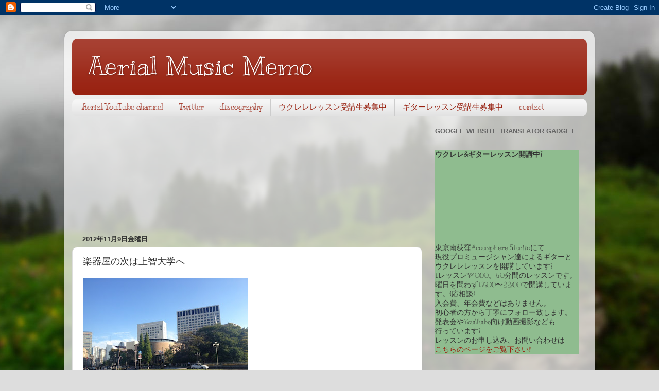

--- FILE ---
content_type: text/html; charset=UTF-8
request_url: http://aerial-memo.blogspot.com/2012/11/blog-post_10.html
body_size: 23679
content:
<!DOCTYPE html>
<html class='v2' dir='ltr' lang='ja'>
<head>
<link href='https://www.blogger.com/static/v1/widgets/4128112664-css_bundle_v2.css' rel='stylesheet' type='text/css'/>
<meta content='width=1100' name='viewport'/>
<meta content='text/html; charset=UTF-8' http-equiv='Content-Type'/>
<meta content='blogger' name='generator'/>
<link href='http://aerial-memo.blogspot.com/favicon.ico' rel='icon' type='image/x-icon'/>
<link href='http://aerial-memo.blogspot.com/2012/11/blog-post_10.html' rel='canonical'/>
<link rel="alternate" type="application/atom+xml" title="Aerial Music Memo - Atom" href="http://aerial-memo.blogspot.com/feeds/posts/default" />
<link rel="alternate" type="application/rss+xml" title="Aerial Music Memo - RSS" href="http://aerial-memo.blogspot.com/feeds/posts/default?alt=rss" />
<link rel="service.post" type="application/atom+xml" title="Aerial Music Memo - Atom" href="https://www.blogger.com/feeds/1315703991031863050/posts/default" />

<link rel="alternate" type="application/atom+xml" title="Aerial Music Memo - Atom" href="http://aerial-memo.blogspot.com/feeds/7269366058032040586/comments/default" />
<!--Can't find substitution for tag [blog.ieCssRetrofitLinks]-->
<link href='https://blogger.googleusercontent.com/img/b/R29vZ2xl/AVvXsEgLhnpC6vd6dHK08k_42hqxJKgdDVgha8q1bsy0Y6TGhBvxQvPWQ9euhGZAu75JjhGtTQkFusjyVgcsh9gMC0bVC9GOOu-8qUr__T5cTJNUNoFdE6IzDQB_n3gREr2M7Vv5HJb-t94f4_8/s320/__-709293.JPG' rel='image_src'/>
<meta content='http://aerial-memo.blogspot.com/2012/11/blog-post_10.html' property='og:url'/>
<meta content='楽器屋の次は上智大学へ' property='og:title'/>
<meta content='Aerialのアコースティックギタリスト池田常久のブログ。音楽理論、機材、ウクレレ、フレットレスギターなど。' property='og:description'/>
<meta content='https://blogger.googleusercontent.com/img/b/R29vZ2xl/AVvXsEgLhnpC6vd6dHK08k_42hqxJKgdDVgha8q1bsy0Y6TGhBvxQvPWQ9euhGZAu75JjhGtTQkFusjyVgcsh9gMC0bVC9GOOu-8qUr__T5cTJNUNoFdE6IzDQB_n3gREr2M7Vv5HJb-t94f4_8/w1200-h630-p-k-no-nu/__-709293.JPG' property='og:image'/>
<title>Aerial Music Memo: 楽器屋の次は上智大学へ</title>
<style type='text/css'>@font-face{font-family:'Kranky';font-style:normal;font-weight:400;font-display:swap;src:url(//fonts.gstatic.com/s/kranky/v29/hESw6XVgJzlPsFn8oR2FRIzX_g.woff2)format('woff2');unicode-range:U+0000-00FF,U+0131,U+0152-0153,U+02BB-02BC,U+02C6,U+02DA,U+02DC,U+0304,U+0308,U+0329,U+2000-206F,U+20AC,U+2122,U+2191,U+2193,U+2212,U+2215,U+FEFF,U+FFFD;}</style>
<style id='page-skin-1' type='text/css'><!--
/*-----------------------------------------------
Blogger Template Style
Name:     Picture Window
Designer: Josh Peterson
URL:      www.noaesthetic.com
----------------------------------------------- */
/* Variable definitions
====================
<Variable name="keycolor" description="Main Color" type="color" default="#1a222a"/>
<Variable name="body.background" description="Body Background" type="background"
color="#dddddd" default="#111111 url(//themes.googleusercontent.com/image?id=1OACCYOE0-eoTRTfsBuX1NMN9nz599ufI1Jh0CggPFA_sK80AGkIr8pLtYRpNUKPmwtEa) repeat-x fixed top center"/>
<Group description="Page Text" selector="body">
<Variable name="body.font" description="Font" type="font"
default="normal normal 15px Arial, Tahoma, Helvetica, FreeSans, sans-serif"/>
<Variable name="body.text.color" description="Text Color" type="color" default="#333333"/>
</Group>
<Group description="Backgrounds" selector=".body-fauxcolumns-outer">
<Variable name="body.background.color" description="Outer Background" type="color" default="#296695"/>
<Variable name="header.background.color" description="Header Background" type="color" default="transparent"/>
<Variable name="post.background.color" description="Post Background" type="color" default="#ffffff"/>
</Group>
<Group description="Links" selector=".main-outer">
<Variable name="link.color" description="Link Color" type="color" default="#336699"/>
<Variable name="link.visited.color" description="Visited Color" type="color" default="#6699cc"/>
<Variable name="link.hover.color" description="Hover Color" type="color" default="#33aaff"/>
</Group>
<Group description="Blog Title" selector=".header h1">
<Variable name="header.font" description="Title Font" type="font"
default="normal normal 36px Arial, Tahoma, Helvetica, FreeSans, sans-serif"/>
<Variable name="header.text.color" description="Text Color" type="color" default="#ffffff" />
</Group>
<Group description="Tabs Text" selector=".tabs-inner .widget li a">
<Variable name="tabs.font" description="Font" type="font"
default="normal normal 15px Arial, Tahoma, Helvetica, FreeSans, sans-serif"/>
<Variable name="tabs.text.color" description="Text Color" type="color" default="#ffffff"/>
<Variable name="tabs.selected.text.color" description="Selected Color" type="color" default="#992211"/>
</Group>
<Group description="Tabs Background" selector=".tabs-outer .PageList">
<Variable name="tabs.background.color" description="Background Color" type="color" default="transparent"/>
<Variable name="tabs.selected.background.color" description="Selected Color" type="color" default="transparent"/>
<Variable name="tabs.separator.color" description="Separator Color" type="color" default="transparent"/>
</Group>
<Group description="Post Title" selector="h3.post-title, .comments h4">
<Variable name="post.title.font" description="Title Font" type="font"
default="normal normal 18px Arial, Tahoma, Helvetica, FreeSans, sans-serif"/>
</Group>
<Group description="Date Header" selector=".date-header">
<Variable name="date.header.color" description="Text Color" type="color" default="#333333"/>
</Group>
<Group description="Post" selector=".post">
<Variable name="post.footer.text.color" description="Footer Text Color" type="color" default="#999999"/>
<Variable name="post.border.color" description="Border Color" type="color" default="#dddddd"/>
</Group>
<Group description="Gadgets" selector="h2">
<Variable name="widget.title.font" description="Title Font" type="font"
default="bold normal 13px Arial, Tahoma, Helvetica, FreeSans, sans-serif"/>
<Variable name="widget.title.text.color" description="Title Color" type="color" default="#888888"/>
</Group>
<Group description="Footer" selector=".footer-outer">
<Variable name="footer.text.color" description="Text Color" type="color" default="#cccccc"/>
<Variable name="footer.widget.title.text.color" description="Gadget Title Color" type="color" default="#aaaaaa"/>
</Group>
<Group description="Footer Links" selector=".footer-outer">
<Variable name="footer.link.color" description="Link Color" type="color" default="#99ccee"/>
<Variable name="footer.link.visited.color" description="Visited Color" type="color" default="#77aaee"/>
<Variable name="footer.link.hover.color" description="Hover Color" type="color" default="#33aaff"/>
</Group>
<Variable name="content.margin" description="Content Margin Top" type="length" default="20px"/>
<Variable name="content.padding" description="Content Padding" type="length" default="0"/>
<Variable name="content.background" description="Content Background" type="background"
default="transparent none repeat scroll top left"/>
<Variable name="content.border.radius" description="Content Border Radius" type="length" default="0"/>
<Variable name="content.shadow.spread" description="Content Shadow Spread" type="length" default="0"/>
<Variable name="header.padding" description="Header Padding" type="length" default="0"/>
<Variable name="header.background.gradient" description="Header Gradient" type="url"
default="none"/>
<Variable name="header.border.radius" description="Header Border Radius" type="length" default="0"/>
<Variable name="main.border.radius.top" description="Main Border Radius" type="length" default="20px"/>
<Variable name="footer.border.radius.top" description="Footer Border Radius Top" type="length" default="0"/>
<Variable name="footer.border.radius.bottom" description="Footer Border Radius Bottom" type="length" default="20px"/>
<Variable name="region.shadow.spread" description="Main and Footer Shadow Spread" type="length" default="3px"/>
<Variable name="region.shadow.offset" description="Main and Footer Shadow Offset" type="length" default="1px"/>
<Variable name="tabs.background.gradient" description="Tab Background Gradient" type="url" default="none"/>
<Variable name="tab.selected.background.gradient" description="Selected Tab Background" type="url"
default="url(//www.blogblog.com/1kt/transparent/white80.png)"/>
<Variable name="tab.background" description="Tab Background" type="background"
default="transparent url(//www.blogblog.com/1kt/transparent/black50.png) repeat scroll top left"/>
<Variable name="tab.border.radius" description="Tab Border Radius" type="length" default="10px" />
<Variable name="tab.first.border.radius" description="First Tab Border Radius" type="length" default="10px" />
<Variable name="tabs.border.radius" description="Tabs Border Radius" type="length" default="0" />
<Variable name="tabs.spacing" description="Tab Spacing" type="length" default=".25em"/>
<Variable name="tabs.margin.bottom" description="Tab Margin Bottom" type="length" default="0"/>
<Variable name="tabs.margin.sides" description="Tab Margin Sides" type="length" default="20px"/>
<Variable name="main.background" description="Main Background" type="background"
default="transparent url(//www.blogblog.com/1kt/transparent/white80.png) repeat scroll top left"/>
<Variable name="main.padding.sides" description="Main Padding Sides" type="length" default="20px"/>
<Variable name="footer.background" description="Footer Background" type="background"
default="transparent url(//www.blogblog.com/1kt/transparent/black50.png) repeat scroll top left"/>
<Variable name="post.margin.sides" description="Post Margin Sides" type="length" default="-20px"/>
<Variable name="post.border.radius" description="Post Border Radius" type="length" default="5px"/>
<Variable name="widget.title.text.transform" description="Widget Title Text Transform" type="string" default="uppercase"/>
<Variable name="mobile.background.overlay" description="Mobile Background Overlay" type="string"
default="transparent none repeat scroll top left"/>
<Variable name="startSide" description="Side where text starts in blog language" type="automatic" default="left"/>
<Variable name="endSide" description="Side where text ends in blog language" type="automatic" default="right"/>
*/
/* Content
----------------------------------------------- */
body, .body-fauxcolumn-outer {
font: normal normal 15px Kranky;
color: #333333;
background: #dddddd url(http://themes.googleusercontent.com/image?id=1fupio4xM9eVxyr-k5QC5RiCJlYR35r9dXsp63RKsKt64v33poi2MvnjkX_1MULBY8BsT) repeat-x fixed bottom center;
}
html body .region-inner {
min-width: 0;
max-width: 100%;
width: auto;
}
.content-outer {
font-size: 90%;
}
a:link {
text-decoration:none;
color: #992211;
}
a:visited {
text-decoration:none;
color: #771100;
}
a:hover {
text-decoration:underline;
color: #cc4411;
}
.content-outer {
background: transparent url(http://www.blogblog.com/1kt/transparent/white80.png) repeat scroll top left;
-moz-border-radius: 15px;
-webkit-border-radius: 15px;
-goog-ms-border-radius: 15px;
border-radius: 15px;
-moz-box-shadow: 0 0 3px rgba(0, 0, 0, .15);
-webkit-box-shadow: 0 0 3px rgba(0, 0, 0, .15);
-goog-ms-box-shadow: 0 0 3px rgba(0, 0, 0, .15);
box-shadow: 0 0 3px rgba(0, 0, 0, .15);
margin: 30px auto;
}
.content-inner {
padding: 15px;
}
/* Header
----------------------------------------------- */
.header-outer {
background: #992211 url(http://www.blogblog.com/1kt/transparent/header_gradient_shade.png) repeat-x scroll top left;
_background-image: none;
color: #ffffff;
-moz-border-radius: 10px;
-webkit-border-radius: 10px;
-goog-ms-border-radius: 10px;
border-radius: 10px;
}
.Header img, .Header #header-inner {
-moz-border-radius: 10px;
-webkit-border-radius: 10px;
-goog-ms-border-radius: 10px;
border-radius: 10px;
}
.header-inner .Header .titlewrapper,
.header-inner .Header .descriptionwrapper {
padding-left: 30px;
padding-right: 30px;
}
.Header h1 {
font: normal normal 50px Kranky;
text-shadow: 1px 1px 3px rgba(0, 0, 0, 0.3);
}
.Header h1 a {
color: #ffffff;
}
.Header .description {
font-size: 130%;
}
/* Tabs
----------------------------------------------- */
.tabs-inner {
margin: .5em 0 0;
padding: 0;
}
.tabs-inner .section {
margin: 0;
}
.tabs-inner .widget ul {
padding: 0;
background: #f5f5f5 url(http://www.blogblog.com/1kt/transparent/tabs_gradient_shade.png) repeat scroll bottom;
-moz-border-radius: 10px;
-webkit-border-radius: 10px;
-goog-ms-border-radius: 10px;
border-radius: 10px;
}
.tabs-inner .widget li {
border: none;
}
.tabs-inner .widget li a {
display: inline-block;
padding: .5em 1em;
margin-right: 0;
color: #992211;
font: normal normal 15px Kranky;
-moz-border-radius: 0 0 0 0;
-webkit-border-top-left-radius: 0;
-webkit-border-top-right-radius: 0;
-goog-ms-border-radius: 0 0 0 0;
border-radius: 0 0 0 0;
background: transparent none no-repeat scroll top left;
border-right: 1px solid #cccccc;
}
.tabs-inner .widget li:first-child a {
padding-left: 1.25em;
-moz-border-radius-topleft: 10px;
-moz-border-radius-bottomleft: 10px;
-webkit-border-top-left-radius: 10px;
-webkit-border-bottom-left-radius: 10px;
-goog-ms-border-top-left-radius: 10px;
-goog-ms-border-bottom-left-radius: 10px;
border-top-left-radius: 10px;
border-bottom-left-radius: 10px;
}
.tabs-inner .widget li.selected a,
.tabs-inner .widget li a:hover {
position: relative;
z-index: 1;
background: #ffffff url(http://www.blogblog.com/1kt/transparent/tabs_gradient_shade.png) repeat scroll bottom;
color: #000000;
-moz-box-shadow: 0 0 0 rgba(0, 0, 0, .15);
-webkit-box-shadow: 0 0 0 rgba(0, 0, 0, .15);
-goog-ms-box-shadow: 0 0 0 rgba(0, 0, 0, .15);
box-shadow: 0 0 0 rgba(0, 0, 0, .15);
}
/* Headings
----------------------------------------------- */
h2 {
font: bold normal 13px Arial, Tahoma, Helvetica, FreeSans, sans-serif;
text-transform: uppercase;
color: #666666;
margin: .5em 0;
}
/* Main
----------------------------------------------- */
.main-outer {
background: transparent none repeat scroll top center;
-moz-border-radius: 0 0 0 0;
-webkit-border-top-left-radius: 0;
-webkit-border-top-right-radius: 0;
-webkit-border-bottom-left-radius: 0;
-webkit-border-bottom-right-radius: 0;
-goog-ms-border-radius: 0 0 0 0;
border-radius: 0 0 0 0;
-moz-box-shadow: 0 0 0 rgba(0, 0, 0, .15);
-webkit-box-shadow: 0 0 0 rgba(0, 0, 0, .15);
-goog-ms-box-shadow: 0 0 0 rgba(0, 0, 0, .15);
box-shadow: 0 0 0 rgba(0, 0, 0, .15);
}
.main-inner {
padding: 15px 5px 20px;
}
.main-inner .column-center-inner {
padding: 0 0;
}
.main-inner .column-left-inner {
padding-left: 0;
}
.main-inner .column-right-inner {
padding-right: 0;
}
/* Posts
----------------------------------------------- */
h3.post-title {
margin: 0;
font: normal normal 18px Kranky;
}
.comments h4 {
margin: 1em 0 0;
font: normal normal 18px Kranky;
}
.date-header span {
color: #333333;
}
.post-outer {
background-color: #ffffff;
border: solid 1px #dddddd;
-moz-border-radius: 10px;
-webkit-border-radius: 10px;
border-radius: 10px;
-goog-ms-border-radius: 10px;
padding: 15px 20px;
margin: 0 -20px 20px;
}
.post-body {
line-height: 1.4;
font-size: 110%;
position: relative;
}
.post-header {
margin: 0 0 1.5em;
color: #999999;
line-height: 1.6;
}
.post-footer {
margin: .5em 0 0;
color: #999999;
line-height: 1.6;
}
#blog-pager {
font-size: 140%
}
#comments .comment-author {
padding-top: 1.5em;
border-top: dashed 1px #ccc;
border-top: dashed 1px rgba(128, 128, 128, .5);
background-position: 0 1.5em;
}
#comments .comment-author:first-child {
padding-top: 0;
border-top: none;
}
.avatar-image-container {
margin: .2em 0 0;
}
/* Comments
----------------------------------------------- */
.comments .comments-content .icon.blog-author {
background-repeat: no-repeat;
background-image: url([data-uri]);
}
.comments .comments-content .loadmore a {
border-top: 1px solid #cc4411;
border-bottom: 1px solid #cc4411;
}
.comments .continue {
border-top: 2px solid #cc4411;
}
/* Widgets
----------------------------------------------- */
.widget ul, .widget #ArchiveList ul.flat {
padding: 0;
list-style: none;
}
.widget ul li, .widget #ArchiveList ul.flat li {
border-top: dashed 1px #ccc;
border-top: dashed 1px rgba(128, 128, 128, .5);
}
.widget ul li:first-child, .widget #ArchiveList ul.flat li:first-child {
border-top: none;
}
.widget .post-body ul {
list-style: disc;
}
.widget .post-body ul li {
border: none;
}
/* Footer
----------------------------------------------- */
.footer-outer {
color:#eeeeee;
background: transparent url(http://www.blogblog.com/1kt/transparent/black50.png) repeat scroll top left;
-moz-border-radius: 10px 10px 10px 10px;
-webkit-border-top-left-radius: 10px;
-webkit-border-top-right-radius: 10px;
-webkit-border-bottom-left-radius: 10px;
-webkit-border-bottom-right-radius: 10px;
-goog-ms-border-radius: 10px 10px 10px 10px;
border-radius: 10px 10px 10px 10px;
-moz-box-shadow: 0 0 0 rgba(0, 0, 0, .15);
-webkit-box-shadow: 0 0 0 rgba(0, 0, 0, .15);
-goog-ms-box-shadow: 0 0 0 rgba(0, 0, 0, .15);
box-shadow: 0 0 0 rgba(0, 0, 0, .15);
}
.footer-inner {
padding: 10px 5px 20px;
}
.footer-outer a {
color: #ffffdd;
}
.footer-outer a:visited {
color: #cccc99;
}
.footer-outer a:hover {
color: #ffffff;
}
.footer-outer .widget h2 {
color: #bbbbbb;
}
/* Mobile
----------------------------------------------- */
html body.mobile {
height: auto;
}
html body.mobile {
min-height: 480px;
background-size: 100% auto;
}
.mobile .body-fauxcolumn-outer {
background: transparent none repeat scroll top left;
}
html .mobile .mobile-date-outer, html .mobile .blog-pager {
border-bottom: none;
background: transparent none repeat scroll top center;
margin-bottom: 10px;
}
.mobile .date-outer {
background: transparent none repeat scroll top center;
}
.mobile .header-outer, .mobile .main-outer,
.mobile .post-outer, .mobile .footer-outer {
-moz-border-radius: 0;
-webkit-border-radius: 0;
-goog-ms-border-radius: 0;
border-radius: 0;
}
.mobile .content-outer,
.mobile .main-outer,
.mobile .post-outer {
background: inherit;
border: none;
}
.mobile .content-outer {
font-size: 100%;
}
.mobile-link-button {
background-color: #992211;
}
.mobile-link-button a:link, .mobile-link-button a:visited {
color: #ffffff;
}
.mobile-index-contents {
color: #333333;
}
.mobile .tabs-inner .PageList .widget-content {
background: #ffffff url(http://www.blogblog.com/1kt/transparent/tabs_gradient_shade.png) repeat scroll bottom;
color: #000000;
}
.mobile .tabs-inner .PageList .widget-content .pagelist-arrow {
border-left: 1px solid #cccccc;
}

--></style>
<style id='template-skin-1' type='text/css'><!--
body {
min-width: 1030px;
}
.content-outer, .content-fauxcolumn-outer, .region-inner {
min-width: 1030px;
max-width: 1030px;
_width: 1030px;
}
.main-inner .columns {
padding-left: 0px;
padding-right: 320px;
}
.main-inner .fauxcolumn-center-outer {
left: 0px;
right: 320px;
/* IE6 does not respect left and right together */
_width: expression(this.parentNode.offsetWidth -
parseInt("0px") -
parseInt("320px") + 'px');
}
.main-inner .fauxcolumn-left-outer {
width: 0px;
}
.main-inner .fauxcolumn-right-outer {
width: 320px;
}
.main-inner .column-left-outer {
width: 0px;
right: 100%;
margin-left: -0px;
}
.main-inner .column-right-outer {
width: 320px;
margin-right: -320px;
}
#layout {
min-width: 0;
}
#layout .content-outer {
min-width: 0;
width: 800px;
}
#layout .region-inner {
min-width: 0;
width: auto;
}
body#layout div.add_widget {
padding: 8px;
}
body#layout div.add_widget a {
margin-left: 32px;
}
--></style>
<style>
    body {background-image:url(http\:\/\/themes.googleusercontent.com\/image?id=1fupio4xM9eVxyr-k5QC5RiCJlYR35r9dXsp63RKsKt64v33poi2MvnjkX_1MULBY8BsT);}
    
@media (max-width: 200px) { body {background-image:url(http\:\/\/themes.googleusercontent.com\/image?id=1fupio4xM9eVxyr-k5QC5RiCJlYR35r9dXsp63RKsKt64v33poi2MvnjkX_1MULBY8BsT&options=w200);}}
@media (max-width: 400px) and (min-width: 201px) { body {background-image:url(http\:\/\/themes.googleusercontent.com\/image?id=1fupio4xM9eVxyr-k5QC5RiCJlYR35r9dXsp63RKsKt64v33poi2MvnjkX_1MULBY8BsT&options=w400);}}
@media (max-width: 800px) and (min-width: 401px) { body {background-image:url(http\:\/\/themes.googleusercontent.com\/image?id=1fupio4xM9eVxyr-k5QC5RiCJlYR35r9dXsp63RKsKt64v33poi2MvnjkX_1MULBY8BsT&options=w800);}}
@media (max-width: 1200px) and (min-width: 801px) { body {background-image:url(http\:\/\/themes.googleusercontent.com\/image?id=1fupio4xM9eVxyr-k5QC5RiCJlYR35r9dXsp63RKsKt64v33poi2MvnjkX_1MULBY8BsT&options=w1200);}}
/* Last tag covers anything over one higher than the previous max-size cap. */
@media (min-width: 1201px) { body {background-image:url(http\:\/\/themes.googleusercontent.com\/image?id=1fupio4xM9eVxyr-k5QC5RiCJlYR35r9dXsp63RKsKt64v33poi2MvnjkX_1MULBY8BsT&options=w1600);}}
  </style>
<link href='https://www.blogger.com/dyn-css/authorization.css?targetBlogID=1315703991031863050&amp;zx=e2583cdc-366a-4f05-be6f-2bb70d13beb6' media='none' onload='if(media!=&#39;all&#39;)media=&#39;all&#39;' rel='stylesheet'/><noscript><link href='https://www.blogger.com/dyn-css/authorization.css?targetBlogID=1315703991031863050&amp;zx=e2583cdc-366a-4f05-be6f-2bb70d13beb6' rel='stylesheet'/></noscript>
<meta name='google-adsense-platform-account' content='ca-host-pub-1556223355139109'/>
<meta name='google-adsense-platform-domain' content='blogspot.com'/>

<!-- data-ad-client=ca-pub-4718654262202975 -->

</head>
<body class='loading'>
<div class='navbar section' id='navbar' name='Navbar'><div class='widget Navbar' data-version='1' id='Navbar1'><script type="text/javascript">
    function setAttributeOnload(object, attribute, val) {
      if(window.addEventListener) {
        window.addEventListener('load',
          function(){ object[attribute] = val; }, false);
      } else {
        window.attachEvent('onload', function(){ object[attribute] = val; });
      }
    }
  </script>
<div id="navbar-iframe-container"></div>
<script type="text/javascript" src="https://apis.google.com/js/platform.js"></script>
<script type="text/javascript">
      gapi.load("gapi.iframes:gapi.iframes.style.bubble", function() {
        if (gapi.iframes && gapi.iframes.getContext) {
          gapi.iframes.getContext().openChild({
              url: 'https://www.blogger.com/navbar/1315703991031863050?po\x3d7269366058032040586\x26origin\x3dhttp://aerial-memo.blogspot.com',
              where: document.getElementById("navbar-iframe-container"),
              id: "navbar-iframe"
          });
        }
      });
    </script><script type="text/javascript">
(function() {
var script = document.createElement('script');
script.type = 'text/javascript';
script.src = '//pagead2.googlesyndication.com/pagead/js/google_top_exp.js';
var head = document.getElementsByTagName('head')[0];
if (head) {
head.appendChild(script);
}})();
</script>
</div></div>
<div class='body-fauxcolumns'>
<div class='fauxcolumn-outer body-fauxcolumn-outer'>
<div class='cap-top'>
<div class='cap-left'></div>
<div class='cap-right'></div>
</div>
<div class='fauxborder-left'>
<div class='fauxborder-right'></div>
<div class='fauxcolumn-inner'>
</div>
</div>
<div class='cap-bottom'>
<div class='cap-left'></div>
<div class='cap-right'></div>
</div>
</div>
</div>
<div class='content'>
<div class='content-fauxcolumns'>
<div class='fauxcolumn-outer content-fauxcolumn-outer'>
<div class='cap-top'>
<div class='cap-left'></div>
<div class='cap-right'></div>
</div>
<div class='fauxborder-left'>
<div class='fauxborder-right'></div>
<div class='fauxcolumn-inner'>
</div>
</div>
<div class='cap-bottom'>
<div class='cap-left'></div>
<div class='cap-right'></div>
</div>
</div>
</div>
<div class='content-outer'>
<div class='content-cap-top cap-top'>
<div class='cap-left'></div>
<div class='cap-right'></div>
</div>
<div class='fauxborder-left content-fauxborder-left'>
<div class='fauxborder-right content-fauxborder-right'></div>
<div class='content-inner'>
<header>
<div class='header-outer'>
<div class='header-cap-top cap-top'>
<div class='cap-left'></div>
<div class='cap-right'></div>
</div>
<div class='fauxborder-left header-fauxborder-left'>
<div class='fauxborder-right header-fauxborder-right'></div>
<div class='region-inner header-inner'>
<div class='header section' id='header' name='ヘッダー'><div class='widget Header' data-version='1' id='Header1'>
<div id='header-inner'>
<div class='titlewrapper'>
<h1 class='title'>
<a href='http://aerial-memo.blogspot.com/'>
Aerial Music Memo
</a>
</h1>
</div>
<div class='descriptionwrapper'>
<p class='description'><span>
</span></p>
</div>
</div>
</div></div>
</div>
</div>
<div class='header-cap-bottom cap-bottom'>
<div class='cap-left'></div>
<div class='cap-right'></div>
</div>
</div>
</header>
<div class='tabs-outer'>
<div class='tabs-cap-top cap-top'>
<div class='cap-left'></div>
<div class='cap-right'></div>
</div>
<div class='fauxborder-left tabs-fauxborder-left'>
<div class='fauxborder-right tabs-fauxborder-right'></div>
<div class='region-inner tabs-inner'>
<div class='tabs section' id='crosscol' name='Cross-Column'><div class='widget LinkList' data-version='1' id='LinkList2'>
<h2>contact</h2>
<div class='widget-content'>
<ul>
<li><a href='http://www.youtube.com/user/AerialGuitar?feature=mhee?sub_confirmation=1'>Aerial YouTube channel</a></li>
<li><a href='https://twitter.com/#!/TsunehisaIkeda'>Twitter</a></li>
<li><a href='http://aerial-memo.blogspot.jp/p/blog-page.html'>discography</a></li>
<li><a href='http://aerial-ukulelelesson.blogspot.jp/2013/01/blog-post.html'>ウクレレレッスン受講生募集中</a></li>
<li><a href='http://guitarlessonaerial.blogspot.jp/2011/09/aerial.html'>ギターレッスン受講生募集中</a></li>
<li><a href='http://aerial-memo.blogspot.jp/p/blog-page_7.html'>contact</a></li>
</ul>
<div class='clear'></div>
</div>
</div></div>
<div class='tabs no-items section' id='crosscol-overflow' name='Cross-Column 2'></div>
</div>
</div>
<div class='tabs-cap-bottom cap-bottom'>
<div class='cap-left'></div>
<div class='cap-right'></div>
</div>
</div>
<div class='main-outer'>
<div class='main-cap-top cap-top'>
<div class='cap-left'></div>
<div class='cap-right'></div>
</div>
<div class='fauxborder-left main-fauxborder-left'>
<div class='fauxborder-right main-fauxborder-right'></div>
<div class='region-inner main-inner'>
<div class='columns fauxcolumns'>
<div class='fauxcolumn-outer fauxcolumn-center-outer'>
<div class='cap-top'>
<div class='cap-left'></div>
<div class='cap-right'></div>
</div>
<div class='fauxborder-left'>
<div class='fauxborder-right'></div>
<div class='fauxcolumn-inner'>
</div>
</div>
<div class='cap-bottom'>
<div class='cap-left'></div>
<div class='cap-right'></div>
</div>
</div>
<div class='fauxcolumn-outer fauxcolumn-left-outer'>
<div class='cap-top'>
<div class='cap-left'></div>
<div class='cap-right'></div>
</div>
<div class='fauxborder-left'>
<div class='fauxborder-right'></div>
<div class='fauxcolumn-inner'>
</div>
</div>
<div class='cap-bottom'>
<div class='cap-left'></div>
<div class='cap-right'></div>
</div>
</div>
<div class='fauxcolumn-outer fauxcolumn-right-outer'>
<div class='cap-top'>
<div class='cap-left'></div>
<div class='cap-right'></div>
</div>
<div class='fauxborder-left'>
<div class='fauxborder-right'></div>
<div class='fauxcolumn-inner'>
</div>
</div>
<div class='cap-bottom'>
<div class='cap-left'></div>
<div class='cap-right'></div>
</div>
</div>
<!-- corrects IE6 width calculation -->
<div class='columns-inner'>
<div class='column-center-outer'>
<div class='column-center-inner'>
<div class='main section' id='main' name='メイン'><div class='widget HTML' data-version='1' id='HTML4'>
<div class='widget-content'>
<iframe width="320" height="180" src="https://www.youtube.com/embed/videoseries?list=PLLhtlJUqYhPQEDSSmxp_a-10-H0ydQFr0" frameborder="0" allowfullscreen></iframe><iframe width="320" height="180" src="https://www.youtube.com/embed/videoseries?list=PLLhtlJUqYhPRtEYh5Mhdy5lPeAGh6GSGr" frameborder="0" allowfullscreen></iframe>
</div>
<div class='clear'></div>
</div><div class='widget Blog' data-version='1' id='Blog1'>
<div class='blog-posts hfeed'>

          <div class="date-outer">
        
<h2 class='date-header'><span>2012年11月9日金曜日</span></h2>

          <div class="date-posts">
        
<div class='post-outer'>
<div class='post hentry'>
<a name='7269366058032040586'></a>
<h3 class='post-title entry-title'>
楽器屋の次は上智大学へ
</h3>
<div class='post-header'>
<div class='post-header-line-1'></div>
</div>
<div class='post-body entry-content' id='post-body-7269366058032040586'>
<p class="mobile-photo"><a href="https://blogger.googleusercontent.com/img/b/R29vZ2xl/AVvXsEgLhnpC6vd6dHK08k_42hqxJKgdDVgha8q1bsy0Y6TGhBvxQvPWQ9euhGZAu75JjhGtTQkFusjyVgcsh9gMC0bVC9GOOu-8qUr__T5cTJNUNoFdE6IzDQB_n3gREr2M7Vv5HJb-t94f4_8/s1600/__-709293.JPG"><img alt="上智大学" border="0" id="BLOGGER_PHOTO_ID_5809081181490232738" src="https://blogger.googleusercontent.com/img/b/R29vZ2xl/AVvXsEgLhnpC6vd6dHK08k_42hqxJKgdDVgha8q1bsy0Y6TGhBvxQvPWQ9euhGZAu75JjhGtTQkFusjyVgcsh9gMC0bVC9GOOu-8qUr__T5cTJNUNoFdE6IzDQB_n3gREr2M7Vv5HJb-t94f4_8/s320/__-709293.JPG" title="上智大学" /></a></p>社長のお供で四谷にある上智大学へ向かいました&#12290;
<br>音楽で英語教育の教材を作るプロジェクトを見学させてもらいました&#12290;
<br>ネイティブの発音をそのまま譜面にして音楽にする作業を見せてもらいました&#12290;
<br>面白い取り組みだと思いました&#12290;
<br>人は思った以上に音楽的にコミュニケーションしているのかもしれないですね&#12290;
<div style='clear: both;'></div>
</div>
<div class='post-footer'>
<div class='post-footer-line post-footer-line-1'><span class='post-author vcard'>
</span>
<span class='post-timestamp'>
</span>
<span class='post-comment-link'>
</span>
<span class='post-icons'>
<span class='item-control blog-admin pid-810014305'>
<a href='https://www.blogger.com/post-edit.g?blogID=1315703991031863050&postID=7269366058032040586&from=pencil' title='投稿を編集'>
<img alt='' class='icon-action' height='18' src='https://resources.blogblog.com/img/icon18_edit_allbkg.gif' width='18'/>
</a>
</span>
</span>
<div class='post-share-buttons goog-inline-block'>
<a class='goog-inline-block share-button sb-email' href='https://www.blogger.com/share-post.g?blogID=1315703991031863050&postID=7269366058032040586&target=email' target='_blank' title='メールで送信'><span class='share-button-link-text'>メールで送信</span></a><a class='goog-inline-block share-button sb-blog' href='https://www.blogger.com/share-post.g?blogID=1315703991031863050&postID=7269366058032040586&target=blog' onclick='window.open(this.href, "_blank", "height=270,width=475"); return false;' target='_blank' title='BlogThis!'><span class='share-button-link-text'>BlogThis!</span></a><a class='goog-inline-block share-button sb-twitter' href='https://www.blogger.com/share-post.g?blogID=1315703991031863050&postID=7269366058032040586&target=twitter' target='_blank' title='X で共有'><span class='share-button-link-text'>X で共有</span></a><a class='goog-inline-block share-button sb-facebook' href='https://www.blogger.com/share-post.g?blogID=1315703991031863050&postID=7269366058032040586&target=facebook' onclick='window.open(this.href, "_blank", "height=430,width=640"); return false;' target='_blank' title='Facebook で共有する'><span class='share-button-link-text'>Facebook で共有する</span></a><a class='goog-inline-block share-button sb-pinterest' href='https://www.blogger.com/share-post.g?blogID=1315703991031863050&postID=7269366058032040586&target=pinterest' target='_blank' title='Pinterest に共有'><span class='share-button-link-text'>Pinterest に共有</span></a>
</div>
</div>
<div class='post-footer-line post-footer-line-2'><span class='post-labels'>
ラベル:
<a href='http://aerial-memo.blogspot.com/search/label/%E9%9B%91%E8%A8%98' rel='tag'>雑記</a>
</span>
</div>
<div class='post-footer-line post-footer-line-3'><span class='post-location'>
</span>
</div>
</div>
</div>
<div class='comments' id='comments'>
<a name='comments'></a>
</div>
</div>
<div class='inline-ad'>
<script type="text/javascript">
    google_ad_client = "ca-pub-4718654262202975";
    google_ad_host = "ca-host-pub-1556223355139109";
    google_ad_host_channel = "L0007";
    google_ad_slot = "5200565622";
    google_ad_width = 468;
    google_ad_height = 60;
</script>
<!-- aerial-memo_main_Blog1_468x60_as -->
<script type="text/javascript"
src="//pagead2.googlesyndication.com/pagead/show_ads.js">
</script>
</div>

        </div></div>
      
</div>
<div class='blog-pager' id='blog-pager'>
<span id='blog-pager-newer-link'>
<a class='blog-pager-newer-link' href='http://aerial-memo.blogspot.com/2012/11/blog-post_3013.html' id='Blog1_blog-pager-newer-link' title='次の投稿'>次の投稿</a>
</span>
<span id='blog-pager-older-link'>
<a class='blog-pager-older-link' href='http://aerial-memo.blogspot.com/2012/11/asokoolau-ce-1tenor-electric-cutaway.html' id='Blog1_blog-pager-older-link' title='前の投稿'>前の投稿</a>
</span>
<a class='home-link' href='http://aerial-memo.blogspot.com/'>ホーム</a>
</div>
<div class='clear'></div>
<div class='post-feeds'>
</div>
</div><div class='widget PopularPosts' data-version='1' id='PopularPosts1'>
<h2>人気の投稿</h2>
<div class='widget-content popular-posts'>
<ul>
<li>
<div class='item-content'>
<div class='item-thumbnail'>
<a href='http://aerial-memo.blogspot.com/2013/06/tab.html' target='_blank'>
<img alt='' border='0' src='https://blogger.googleusercontent.com/img/b/R29vZ2xl/AVvXsEhYCvVFwdKT4fdEoYUxWadPrErQcKwuj4ewqSVmykiv-weSjPRTXoOl8qJLF18EWeAcn64TuyadQ83bjti5d4dE_aKBRxdRywbJwMJ9zA-d-1w0aoUWnvxt8Qol_Upp2uCB4g0LaRxiU9o/w72-h72-p-k-no-nu/%E6%B5%B7%E3%81%AE%E8%A6%8B%E3%81%88%E3%82%8B%E8%A1%97TAB.jpg'/>
</a>
</div>
<div class='item-title'><a href='http://aerial-memo.blogspot.com/2013/06/tab.html'>"海の見える街"ソロウクレレアレンジのTAB譜</a></div>
<div class='item-snippet'>                         ジブリ映画&#12300;魔女の宅急便&#12301;の&quot;海の見える街&quot;のタブ譜を作りましたのでアップします&#12290;  YouTubeの動画と共に是非参考にしてください!  この動画の他にも沢山レッスン動画や演奏動画をアップロードしていますので...</div>
</div>
<div style='clear: both;'></div>
</li>
<li>
<div class='item-content'>
<div class='item-thumbnail'>
<a href='http://aerial-memo.blogspot.com/2013/06/what-wonderful-worldtab.html' target='_blank'>
<img alt='' border='0' src='https://blogger.googleusercontent.com/img/b/R29vZ2xl/AVvXsEh4xrM5zbO7jkNFeeR0qd_N9iXmTsrNFU3CnBlgvU38a3XD8U5UOmhtutq816-mvfPggee46erEI57LR7A7fCLFPaWhAB50lp0xORpNfr2cTEt5tIIAydt6CzUS28mbZe-gsONuvvjHLds/w72-h72-p-k-no-nu/2013-06-07+01-00+page+%230.jpg'/>
</a>
</div>
<div class='item-title'><a href='http://aerial-memo.blogspot.com/2013/06/what-wonderful-worldtab.html'>What a Wonderful WorldのソロウクレレTAB(タブ譜)</a></div>
<div class='item-snippet'>    ルイ&#12539;アームストロングのWhat a Wonderful Worldの  ソロウクレレアレンジのタブ譜を作りましたのでアップします&#12290; YouTubeの動画と共に是非参考にしてください!  この動画の他にも沢山レッスン動画や演奏動画をアップロードしていますので&#12289;  是非Ae...</div>
</div>
<div style='clear: both;'></div>
</li>
<li>
<div class='item-content'>
<div class='item-thumbnail'>
<a href='http://aerial-memo.blogspot.com/2015/07/cavatinatab.html' target='_blank'>
<img alt='' border='0' src='https://blogger.googleusercontent.com/img/b/R29vZ2xl/AVvXsEi59ja1juxsB2TsMNm2QKsFtA5L6VZ8Dffy0ZaKnWH-i4hkbU4vIkackFWbAS98xz5czrblBHZUrRAHaiJfPE5olkxkmTZRvM2-dLYafqOk9Jxk9n2QcpTWomWTOhWkYXWiIEJTyAaNEU8/w72-h72-p-k-no-nu/%25E3%2582%25B9%25E3%2582%25AF%25E3%2583%25AA%25E3%2583%25BC%25E3%2583%25B3%25E3%2582%25B7%25E3%2583%25A7%25E3%2583%2583%25E3%2583%2588%25EF%25BC%25882015-07-25+21.43.39%25EF%25BC%2589.png'/>
</a>
</div>
<div class='item-title'><a href='http://aerial-memo.blogspot.com/2015/07/cavatinatab.html'>CavatinaのソロウクレレTAB譜</a></div>
<div class='item-snippet'> 映画&#12300;ディア&#12539;ハンター&#12301;のテーマ曲&quot;Cavatina&quot;をソロウクレレにアレンジしています&#12290;  作曲はスタンリー&#12539;マイヤーズでクラシックギタリストのジョン&#12539;ウィリアムスの  ソロギターアレンジで有名になりました&#12290;  シンプルなメロディとアルペジオによるハーモニ...</div>
</div>
<div style='clear: both;'></div>
</li>
<li>
<div class='item-content'>
<div class='item-thumbnail'>
<a href='http://aerial-memo.blogspot.com/2017/03/blog-post.html' target='_blank'>
<img alt='' border='0' src='https://blogger.googleusercontent.com/img/b/R29vZ2xl/AVvXsEj77ewSsamiGGhn_F0zAUXC6eHJI69-7u0fOvz-wH9OQokvX4VgTYyWUb4uSYRmfovwEatmwGPaUUZA05hvV4MHefr7Mtjm9MybIW3MyXdfkqloq9EpjvjubQoJGlCnlK0eZuUSGaX5q7g/w72-h72-p-k-no-nu/%25E3%2582%25B9%25E3%2582%25AF%25E3%2583%25AA%25E3%2583%25BC%25E3%2583%25B3%25E3%2582%25B7%25E3%2583%25A7%25E3%2583%2583%25E3%2583%2588%25EF%25BC%25882017-03-31+15.57.22%25EF%25BC%2589.png'/>
</a>
</div>
<div class='item-title'><a href='http://aerial-memo.blogspot.com/2017/03/blog-post.html'>ご報告</a></div>
<div class='item-snippet'> この度&#12289;私Aerial池田常久は2017年2月いっぱいで東京から地元の滋賀に拠点を移しました&#12290;   今まで東京で私の活動を支えて下さった&#12289;師匠Acoushereのお二人やAcousphere Recordのメンバー達&#12289;レッスンに通って下さった生徒さん達に心より感謝を致します&#12290; ...</div>
</div>
<div style='clear: both;'></div>
</li>
<li>
<div class='item-content'>
<div class='item-thumbnail'>
<a href='http://aerial-memo.blogspot.com/2014/04/the-beatlesive-just-seen-facetab2.html' target='_blank'>
<img alt='' border='0' src='https://blogger.googleusercontent.com/img/b/R29vZ2xl/AVvXsEj3p145tDPEvsZlYwDw38J79WvWl-zXWeGDpChO3LzGH5X3xGUNAL-msVjXphOYVOaLxaJcdswFZTnEQP834NTqRZBuK03arbAnTC-XmbfiHPHdu2X00LTkHHjKbu46mQ9ho01XJCRQuiU/w72-h72-p-k-no-nu/%25E3%2582%25B9%25E3%2582%25AF%25E3%2583%25AA%25E3%2583%25BC%25E3%2583%25B3%25E3%2582%25B7%25E3%2583%25A7%25E3%2583%2583%25E3%2583%2588%25EF%25BC%25882014-04-05+20.54.44%25EF%25BC%2589.png'/>
</a>
</div>
<div class='item-title'><a href='http://aerial-memo.blogspot.com/2014/04/the-beatlesive-just-seen-facetab2.html'>The Beatles(ビートルズ)の"I've Just Seen a Face"(夢の人)のTAB譜その2</a></div>
<div class='item-snippet'>                      A.S.Oの麻生君とSonascribeの林本君と私の三人でカバーした  ビートルズの&quot;I&#39;ve Just Seen a Face&quot;の歌パート伴奏のタブ譜です&#12290;  フォークソングのギター伴奏にスリーフィンガー...</div>
</div>
<div style='clear: both;'></div>
</li>
<li>
<div class='item-content'>
<div class='item-thumbnail'>
<a href='http://aerial-memo.blogspot.com/2013/07/blog-post.html' target='_blank'>
<img alt='' border='0' src='https://blogger.googleusercontent.com/img/b/R29vZ2xl/AVvXsEj7e6n7FGqHl6MkmvV7mxo36FY2ioTP_7S1cjGZLCf62Gb4XgFzbURhCn9JGGLOo7RS4RHBJVydzG5OajeWr9rVYhDxZIohk2YtH1_E61CE6XgvtsNHMKK6PG0S6UQLcfCA6oZPUGH26hg/w72-h72-p-k-no-nu/%E3%81%95%E3%82%93%E3%81%BB%E3%82%9A.jpg'/>
</a>
</div>
<div class='item-title'><a href='http://aerial-memo.blogspot.com/2013/07/blog-post.html'>&#12300;となりのトトロ&#12301;の"さんぽ"の伴奏タブ譜</a></div>
<div class='item-snippet'>  ジブリ映画&#12300;となりのトトロ&#12301;のオープニングテーマ曲&quot;さんぽ&quot;の伴奏タブ譜を作りました&#12290;  &#160;小さなお子さんに人気のある曲ですので&#12289;是非覚えて一緒に弾いて&#12289;歌ってみてはいかがでしょうか!  チュートリアル動画も撮る予定です&#12290;  出来たらブログなどでお知らせし...</div>
</div>
<div style='clear: both;'></div>
</li>
<li>
<div class='item-content'>
<div class='item-thumbnail'>
<a href='http://aerial-memo.blogspot.com/2018/05/blog-post.html' target='_blank'>
<img alt='' border='0' src='https://blogger.googleusercontent.com/img/b/R29vZ2xl/AVvXsEh3QvavFBKkvuoJ-BQRqBsJ8l2o77oDUxcTB1HiqmsgYlrlxuqE0gw0pTsKmlGDjCwXrg7EJ3HfT04JxFnbDB7A4WeKrqRKzzTe_YogMv2_yDTOuCEEx6lHWg4-ZvkEV7hP4KVoc-MJauxZ/w72-h72-p-k-no-nu/%25E4%25BA%2588%25E5%2591%258A.jpg'/>
</a>
</div>
<div class='item-title'><a href='http://aerial-memo.blogspot.com/2018/05/blog-post.html'>ライブのお知らせ!</a></div>
<div class='item-snippet'>Acousphere Record所属アーティストによるライブイベント&#12300;Acoustic Garage&#12301;  10回を越えての開催となる今回は吉祥寺曼荼羅にて2daysでの開催です&#65281;   Acostic Sound Organization&#12289;Sonascribeに加え&#12289;新人アーティ...</div>
</div>
<div style='clear: both;'></div>
</li>
<li>
<div class='item-content'>
<div class='item-thumbnail'>
<a href='http://aerial-memo.blogspot.com/2017/05/bgin.html' target='_blank'>
<img alt='' border='0' src='https://blogger.googleusercontent.com/img/b/R29vZ2xl/AVvXsEhQ44CXJTSCHgf2HFpVkvN3pTH9ZmuL4lK4myL2xpc4xsApxF0lkDGgNDlAhqAHoMmI651-V38rEGozFH611fhh-L9UM3ra7U8ZhNmxah4sDPfmeucOUW17H9eK79qgUV0Xtw5LmElJ7L0/w72-h72-p-k-no-nu/%25E3%2582%25B9%25E3%2582%25AF%25E3%2583%25AA%25E3%2583%25BC%25E3%2583%25B3%25E3%2582%25B7%25E3%2583%25A7%25E3%2583%2583%25E3%2583%2588%25EF%25BC%25882017-05-01+2.17.33%25EF%25BC%2589.png'/>
</a>
</div>
<div class='item-title'><a href='http://aerial-memo.blogspot.com/2017/05/bgin.html'>BGINの&#12300;島人の宝&#12301;をソロウクレレで演奏しました!指板表付きレッスン動画!</a></div>
<div class='item-snippet'>              こんにちは!ウクレレプレイヤーの池田常久です!  BIGINの&#12300;島人ぬ宝&#12301;をソロウクレレにアレンジして演奏しました!  いつも親子で来て下さっているウクレレの生徒さんが弾きたいということで&#12289;  レッスンのために作ったアレンジですね&#12290;  完成しましたので...</div>
</div>
<div style='clear: both;'></div>
</li>
<li>
<div class='item-content'>
<div class='item-thumbnail'>
<a href='http://aerial-memo.blogspot.com/2014/01/forest-of-rain.html' target='_blank'>
<img alt='' border='0' src='https://lh3.googleusercontent.com/blogger_img_proxy/AEn0k_vv94UZEZ8gFIb0aZH50F9pLmuGdxSNahPjYQn43wPTJGIDLCKoG0SIe6SghqiGMkKJNXcbXchYCtuqtGlpSy2EySTTHShka9uW5ATWekRN2_jZBA=w72-h72-n-k-no-nu'/>
</a>
</div>
<div class='item-title'><a href='http://aerial-memo.blogspot.com/2014/01/forest-of-rain.html'>オリジナルソロギター"Forest of Rain"をスタジオ演奏しました&#12290;</a></div>
<div class='item-snippet'>  私のオリジナルソロギター曲をスタジオで演奏しました&#12290;  森林や川などの自然をテーマに作ったニューエイジのソロギター曲です&#12290;  是非&#12289;一度聴いていただきたいと思います!    6弦ウクレレで弾いたバージョンの演奏動画もあります&#12290;  ナイロン弦でキーも違うので&#12289;また違った雰囲気に...</div>
</div>
<div style='clear: both;'></div>
</li>
<li>
<div class='item-content'>
<div class='item-thumbnail'>
<a href='http://aerial-memo.blogspot.com/2014/07/michael-hedgeseleven-small-roaches.html' target='_blank'>
<img alt='' border='0' src='https://blogger.googleusercontent.com/img/b/R29vZ2xl/AVvXsEhU8KW8CSb4qIey-RnytnwVKEZYZ0yfN7F4XPBSS9XVjzvgmVDtMxDKIkyNiTqWtUCNnksdoWtGMkhLZBnPw_pkQsIC-qsIZivSYBQQ-jXtJR33E0sO_p_HqQ8FsekQWcpkF9KBskdpBw0/w72-h72-p-k-no-nu/%25E3%2582%25B9%25E3%2582%25AF%25E3%2583%25AA%25E3%2583%25BC%25E3%2583%25B3%25E3%2582%25B7%25E3%2583%25A7%25E3%2583%2583%25E3%2583%2588%25EF%25BC%25882014-07-14+23.01.03%25EF%25BC%2589.png'/>
</a>
</div>
<div class='item-title'><a href='http://aerial-memo.blogspot.com/2014/07/michael-hedgeseleven-small-roaches.html'>Michael Hedges(マイケル&#12539;ヘッジス)のソロギター曲"Eleven Small Roaches"を演奏しました&#12290;</a></div>
<div class='item-snippet'>             マイケル&#12539;ヘッジスのファーストアルバム&quot;Breakfast In The Field&quot;の  ソロギター曲&quot;Eleven Small Roaches&quot;をスタジオライブ動画YouTubeにアップロードしました&#12290;  リリ...</div>
</div>
<div style='clear: both;'></div>
</li>
</ul>
<div class='clear'></div>
</div>
</div><div class='widget HTML' data-version='1' id='HTML2'>
<h2 class='title'>Aerial Twitter</h2>
<div class='widget-content'>
<a class="twitter-timeline" href="https://twitter.com/TsunehisaIkeda" data-widget-id="252387203370590208">@TsunehisaIkeda からのツイート</a>
<script>!function(d,s,id){var js,fjs=d.getElementsByTagName(s)[0],p=/^http:/.test(d.location)?'http':'https';if(!d.getElementById(id)){js=d.createElement(s);js.id=id;js.src=p+"://platform.twitter.com/widgets.js";fjs.parentNode.insertBefore(js,fjs);}}(document,"script","twitter-wjs");</script>
</div>
<div class='clear'></div>
</div></div>
</div>
</div>
<div class='column-left-outer'>
<div class='column-left-inner'>
<aside>
</aside>
</div>
</div>
<div class='column-right-outer'>
<div class='column-right-inner'>
<aside>
<div class='sidebar section' id='sidebar-right-1'><div class='widget HTML' data-version='1' id='HTML1'>
<h2 class='title'>Google Website Translator Gadget</h2>
<div class='widget-content'>
<div id="google_translate_element"></div><script>
function googleTranslateElementInit() {
  new google.translate.TranslateElement({
    pageLanguage: 'ja'
  }, 'google_translate_element');
}
</script><script src="//translate.google.com/translate_a/element.js?cb=googleTranslateElementInit"></script>
</div>
<div class='clear'></div>
</div><div class='widget HTML' data-version='1' id='HTML6'>
<div class='widget-content'>
<div style="background-color:#8fbc8f; width: 280px;">
<b>ウクレレ&ギターレッスン開講中!</b><br /><iframe allowfullscreen="" frameborder="0" height="158" src="//www.youtube.com/embed/gTybw9oK19A" width="280"></iframe><br />東京南荻窪Acousphere Studioにて<br />
現役プロミュージシャン達によるギターと<br />
ウクレレレッスンを開講しています!<br />
1レッスン&#165;4000&#12290;60分間のレッスンです&#12290;<br />
曜日を問わず17:00&#12316;22:00で開講しています&#12290;(応相談)<br />
入会費&#12289;年会費などはありません&#12290;<br />
初心者の方から丁寧にフォロー致します&#12290;<br />
発表会やYouTube向け動画撮影なども<br />
行っています!<br />
レッスンのお申し込み&#12289;お問い合わせは<br />
<a href="http://aerial-ukulelelesson.blogspot.jp/2013/01/jr.html">こちらのページをご覧下さい!</a></div>
</div>
<div class='clear'></div>
</div><div class='widget AdSense' data-version='1' id='AdSense1'>
<div class='widget-content'>
<script type="text/javascript">
    google_ad_client = "ca-pub-4718654262202975";
    google_ad_host = "ca-host-pub-1556223355139109";
    google_ad_host_channel = "L0001";
    google_ad_slot = "1328769223";
    google_ad_width = 250;
    google_ad_height = 250;
</script>
<!-- aerial-memo_sidebar-right-1_AdSense1_250x250_as -->
<script type="text/javascript"
src="//pagead2.googlesyndication.com/pagead/show_ads.js">
</script>
<div class='clear'></div>
</div>
</div><div class='widget Profile' data-version='1' id='Profile1'>
<h2>プロフィール</h2>
<div class='widget-content'>
<a href='https://www.blogger.com/profile/14651019334397205671'><img alt='自分の写真' class='profile-img' height='70' src='//blogger.googleusercontent.com/img/b/R29vZ2xl/AVvXsEhkqLpSY74SVWAH-fFq3_mKx15ys_6rYbvCbjJwuEHXU80ZmgDgEVD5houiEtpBzbaOD3P_-E_rPsZwfvhM-VNhuBp7Ud44w1j0lQQZi_F9xGi2vvZftuIk-IW3Z_gPVg/s129/_____3.png' width='80'/></a>
<dl class='profile-datablock'>
<dt class='profile-data'>
<a class='profile-name-link g-profile' href='https://www.blogger.com/profile/14651019334397205671' rel='author' style='background-image: url(//www.blogger.com/img/logo-16.png);'>
Tsunehisa Ikeda
</a>
</dt>
<dd class='profile-textblock'>ギタリスト池田常久&#12290;
2006年に上京し都内の音楽専門学校で2年間&#12289;音楽理論や作曲&#12289;ギター演奏などについて学ぶ&#12290;同時にAcousphere奥沢茂幸氏に師事&#12290;
2009年よりAerial(エアリアル)としてアーティスト活動を開始&#12290;吉祥寺を中心にライブ演奏を行う&#12290;
現在はレコーディング作品制作を中心に活動中&#12290;
アコースティックな雰囲気が持ち味のギターアンサンブルやソロギターの作品をiTunes StoreやAmazon MP3などでダウンロード販売&#12290;
また&#12289;アコースフィアスタジオにてギター&#12289;ウクレレ講師としても活動中&#12290;
御用の方はtsunehisa2@gmail.comまで</dd>
</dl>
<a class='profile-link' href='https://www.blogger.com/profile/14651019334397205671' rel='author'>詳細プロフィールを表示</a>
<div class='clear'></div>
</div>
</div><div class='widget HTML' data-version='1' id='HTML3'>
<h2 class='title'>Acousphere Record Release</h2>
<div class='widget-content'>
アコースフィアレコードの音源を紹介&#65281;iTunes & <a href="http://www.amazon.co.jp/s?ie=UTF8&x=0&sort=salesrank&ref_=sr_st&y=0&qid=1321797007&field-keywords=acousphere%20record&url=search-alias%3Ddigital-music&_encoding=UTF8&tag=jikokaizen-22&linkCode=ur2&camp=247&creative=7399">Amazon MP3</a><img src="https://www.assoc-amazon.jp/e/ir?t=jikokaizen-22&l=ur2&o=9" width="1" height="1" border="0" alt="" style="border:none !important; margin:0px !important;" />で好評発売中&#65281;<br /><br />
<a href="https://www.amazon.co.jp/Red-Rain-Aerial/dp/B01N31ELW2/ref=as_li_ss_il?s=dmusic&ie=UTF8&qid=1484101635&sr=1-1-mp3-albums-bar-strip-0&keywords=red+rain+aerial&linkCode=li2&tag=jikokaizen-22&linkId=3ab5b8fb79823d5162823ac75af5eef4" target="_blank"><img border="0" src="//ws-fe.amazon-adsystem.com/widgets/q?_encoding=UTF8&amp;ASIN=B01N31ELW2&amp;Format=_SL160_&amp;ID=AsinImage&amp;MarketPlace=JP&amp;ServiceVersion=20070822&amp;WS=1&amp;tag=jikokaizen-22" /></a><img src="https://ir-jp.amazon-adsystem.com/e/ir?t=jikokaizen-22&l=li2&o=9&a=B01N31ELW2" width="1" height="1" border="0" alt="" style="border:none !important; margin:0px !important;" />
<br />
<a href="http://amzn.to/2iZQXOR">Red Rain - Aerial</a><br />
Peter GabrielのRed Rainをアコギ2本とパーカッションでアコースティックにカバー&#12290;原曲とはひと味違ったニューエイジ色の強いアレンジをお楽しみください!
<br />
<br />
<br />

<a href="http://www.amazon.co.jp/gp/product/B008SFJANW/ref=as_li_ss_il?ie=UTF8&camp=247&creative=7399&creativeASIN=B008SFJANW&linkCode=as2&tag=jikokaizen-22"><img border="0" src="http://ws-fe.amazon-adsystem.com/widgets/q?_encoding=UTF8&amp;ASIN=B008SFJANW&amp;Format=_SL160_&amp;ID=AsinImage&amp;MarketPlace=JP&amp;ServiceVersion=20070822&amp;WS=1&amp;tag=jikokaizen-22" /></a><img src="http://ir-jp.amazon-adsystem.com/e/ir?t=jikokaizen-22&l=as2&o=9&a=B008SFJANW" width="1" height="1" border="0" alt="" style="border:none !important; margin:0px !important;" />
<br />
<a href="http://www.amazon.co.jp/gp/product/B008SFJANW/ref=as_li_ss_tl?ie=UTF8&camp=247&creative=7399&creativeASIN=B008SFJANW&linkCode=as2&tag=jikokaizen-22">Message in a Bottle - Taiyo Hatta</a><img src="http://ir-jp.amazon-adsystem.com/e/ir?t=jikokaizen-22&l=as2&o=9&a=B008SFJANW" width="1" height="1" border="0" alt="" style="border:none !important; margin:0px !important;" />
<br />
Paranoaのギタリスト八田太陽が満を持してソロデビュー&#65281;タッピングなどの特殊奏法を駆使して作り上げたPoliceのカバーソングシングルリリース&#65281;
<br />
<br />
<br />

<a href="http://www.amazon.co.jp/gp/product/B008B3HGP0/ref=as_li_ss_il?ie=UTF8&camp=247&creative=7399&creativeASIN=B008B3HGP0&linkCode=as2&tag=jikokaizen-22"><img border="0" src="http://ws-fe.amazon-adsystem.com/widgets/q?_encoding=UTF8&amp;ASIN=B008B3HGP0&amp;Format=_SL160_&amp;ID=AsinImage&amp;MarketPlace=JP&amp;ServiceVersion=20070822&amp;WS=1&amp;tag=jikokaizen-22" /></a><img src="http://ir-jp.amazon-adsystem.com/e/ir?t=jikokaizen-22&l=as2&o=9&a=B008B3HGP0" width="1" height="1" border="0" alt="" style="border:none !important; margin:0px !important;" />
<br />
<a href="http://www.amazon.co.jp/gp/product/B008B3HGP0/ref=as_li_ss_tl?ie=UTF8&camp=247&creative=7399&creativeASIN=B008B3HGP0&linkCode=as2&tag=jikokaizen-22">Go Go Girl (Acousphere Works 99-06) - Acousphere</a><img src="http://ir-jp.amazon-adsystem.com/e/ir?t=jikokaizen-22&l=as2&o=9&a=B008B3HGP0" width="1" height="1" border="0" alt="" style="border:none !important; margin:0px !important;" />
<br />
メジャーデビュー以降にAcousphereがプライベートで録音してた"お蔵入り"音源を集めたアルバム&#65281;全曲デジタルリマスタリングを施しクリアな音質で登場&#65281;
<br />
<br />
<br />

<a href="http://www.amazon.co.jp/gp/product/B0088WHO7E/ref=as_li_ss_il?ie=UTF8&camp=247&creative=7399&creativeASIN=B0088WHO7E&linkCode=as2&tag=jikokaizen-22"><img border="0" src="http://ws-fe.amazon-adsystem.com/widgets/q?_encoding=UTF8&amp;ASIN=B0088WHO7E&amp;Format=_SL160_&amp;ID=AsinImage&amp;MarketPlace=JP&amp;ServiceVersion=20070822&amp;WS=1&amp;tag=jikokaizen-22" /></a><img src="http://ir-jp.amazon-adsystem.com/e/ir?t=jikokaizen-22&l=as2&o=9&a=B0088WHO7E" width="1" height="1" border="0" alt="" style="border:none !important; margin:0px !important;" />
<br />
<a href="http://www.amazon.co.jp/gp/product/B0088WHO7E/ref=as_li_ss_tl?ie=UTF8&camp=247&creative=7399&creativeASIN=B0088WHO7E&linkCode=as2&tag=jikokaizen-22">I Will - Kaz Simosaco</a><img src="http://ir-jp.amazon-adsystem.com/e/ir?t=jikokaizen-22&l=as2&o=9&a=B0088WHO7E" width="1" height="1" border="0" alt="" style="border:none !important; margin:0px !important;" />
<br />
Acousphere Record新人ギタリスト"Kaz Simosaco"デビュー作&#65281;Beatlesの名曲をジャズワルツへとアレンジした上質な大人のアレンジ&#12290;
<br />
<br />
<br />

<a href="http://www.amazon.co.jp/gp/product/B0082REHOS/ref=as_li_ss_il?ie=UTF8&camp=247&creative=7399&creativeASIN=B0082REHOS&linkCode=as2&tag=jikokaizen-22"><img border="0" src="http://ws-fe.amazon-adsystem.com/widgets/q?_encoding=UTF8&amp;ASIN=B0082REHOS&amp;Format=_SL160_&amp;ID=AsinImage&amp;MarketPlace=JP&amp;ServiceVersion=20070822&amp;WS=1&amp;tag=jikokaizen-22" /></a><img src="http://ir-jp.amazon-adsystem.com/e/ir?t=jikokaizen-22&l=as2&o=9&a=B0082REHOS" width="1" height="1" border="0" alt="" style="border:none !important; margin:0px !important;" />
<br />
<a href="http://www.amazon.co.jp/gp/product/B0082REHOS/ref=as_li_ss_tl?ie=UTF8&camp=247&creative=7399&creativeASIN=B0082REHOS&linkCode=as2&tag=jikokaizen-22">Do You Really Want to Hurt Me - Acousphere</a><img src="http://ir-jp.amazon-adsystem.com/e/ir?t=jikokaizen-22&l=as2&o=9&a=B0082REHOS" width="1" height="1" border="0" alt="" style="border:none !important; margin:0px !important;" />
<br />
カルチャークラブの80年代のヒット曲をバラードでリアレンジし&#12289;ジャズギターでゆったりと演奏した作品&#12290;夕暮れ時のBGMに&#12290;
<br />
<br />
<br />

<a href="http://click.linksynergy.com/fs-bin/stat?id=0LQddLVK*T8&offerid=94348&type=3&subid=0&tmpid=2192&RD_PARM1=http%253A%252F%252Fitunes.apple.com%252Fjp%252Falbum%252Fearly-days-of-acousphere%252Fid527502395%253Fuo%253D4%2526partnerId%253D30" target="_blank"><img src="http://a4.mzstatic.com/us/r30/Music/v4/96/0b/fa/960bfae3-411c-7cf2-d54f-6933e2e473f2/885767065390.170x170-75.jpg" alt="" height="150" width="150" border="0" /></a><br />
<a href="http://click.linksynergy.com/fs-bin/stat?id=0LQddLVK*T8&offerid=94348&type=3&subid=0&tmpid=2192&RD_PARM1=http%253A%252F%252Fitunes.apple.com%252Fjp%252Falbum%252Fearly-days-of-acousphere%252Fid527502395%253Fuo%253D4%2526partnerId%253D30">Early Days of Acousphere - Acousphere</a><br />
メジャーデビュー直前&#12289;路上ミュージシャンとして活動していた頃のAcousphereの貴重な音源集&#12290;<a href="http://click.linksynergy.com/fs-bin/stat?id=0LQddLVK*T8&offerid=94348&type=3&subid=0&tmpid=2192&RD_PARM1=http%253A%252F%252Fitunes.apple.com%252Fjp%252Falbum%252Fearly-days-of-acousphere%252Fid527502395%253Fuo%253D4%2526partnerId%253D30">試聴する</a>
<br />
<br />
<br />

<a href="http://click.linksynergy.com/fs-bin/stat?id=0LQddLVK*T8&offerid=94348&type=3&subid=0&tmpid=2192&RD_PARM1=http%253A%252F%252Fitunes.apple.com%252Fjp%252Falbum%252Fend-innocence-single%252Fid526635114%253Fuo%253D4%2526partnerId%253D30" target="_blank"><img src="http://a2.mzstatic.com/us/r30/Music/v4/07/8d/2d/078d2d18-f593-e4eb-ac45-bfa27ebf4c3e/885767060692.170x170-75.jpg" alt="" height="150" width="150" border="0" /></a><br />
<a href="http://click.linksynergy.com/fs-bin/stat?id=0LQddLVK*T8&offerid=94348&type=3&subid=0&tmpid=2192&RD_PARM1=http%253A%252F%252Fitunes.apple.com%252Fjp%252Falbum%252Fend-innocence-single%252Fid526635114%253Fuo%253D4%2526partnerId%253D30">The End of the Innocence - Aerial</a><br />
Aerial5作目はBruce Hornsbyがグラミー賞を獲得した名曲をピアノテイストそのままにギターに置き換えたギターソロアレンジ&#12290;<a href="http://click.linksynergy.com/fs-bin/stat?id=0LQddLVK*T8&offerid=94348&type=3&subid=0&tmpid=2192&RD_PARM1=http%253A%252F%252Fitunes.apple.com%252Fjp%252Falbum%252Fend-innocence-single%252Fid526635114%253Fuo%253D4%2526partnerId%253D30">試聴する</a>
<br />
<br />
<br />

<a href="http://click.linksynergy.com/fs-bin/stat?id=0LQddLVK*T8&offerid=94348&type=3&subid=0&tmpid=2192&RD_PARM1=http%253A%252F%252Fitunes.apple.com%252Fjp%252Falbum%252Fgokigen-i-feel-fine-single%252Fid525408886%253Fuo%253D4%2526partnerId%253D30" target="_blank"><img src="http://a1.mzstatic.com/us/r30/Music/v4/04/78/aa/0478aacd-8a5c-7886-6a55-07816cb577c3/885767050617.170x170-75.jpg" alt="" height="150" width="150" border="0" /></a><br />
<a href="http://click.linksynergy.com/fs-bin/stat?id=0LQddLVK*T8&offerid=94348&type=3&subid=0&tmpid=2192&RD_PARM1=http%253A%252F%252Fitunes.apple.com%252Fjp%252Falbum%252Fgokigen-i-feel-fine-single%252Fid525408886%253Fuo%253D4%2526partnerId%253D30">Gokigen - Acousphere</a><br />
ダンサブルな伴奏を背景にギターシンセサイザーの表現を追求して作られたAcousphereの意欲作&#65281;<a href="http://click.linksynergy.com/fs-bin/stat?id=0LQddLVK*T8&offerid=94348&type=3&subid=0&tmpid=2192&RD_PARM1=http%253A%252F%252Fitunes.apple.com%252Fjp%252Falbum%252Fgokigen-i-feel-fine-single%252Fid525408886%253Fuo%253D4%2526partnerId%253D30">試聴する</a>
<br />
<br />
<br />

<a href="http://click.linksynergy.com/fs-bin/stat?id=0LQddLVK*T8&offerid=94348&type=3&subid=0&tmpid=2192&RD_PARM1=http%253A%252F%252Fitunes.apple.com%252Fjp%252Falbum%252Fnew-york-state-of-mind-single%252Fid505448315%253Fuo%253D4%2526partnerId%253D30" target="_blank"><img src="http://a3.mzstatic.com/us/r30/Music/84/c8/6e/mzi.oykfzutr.170x170-75.jpg" alt="" height="150" width="150" border="0" /></a><br />
<a href="http://click.linksynergy.com/fs-bin/stat?id=0LQddLVK*T8&offerid=94348&type=3&subid=0&tmpid=2192&RD_PARM1=http%253A%252F%252Fitunes.apple.com%252Fjp%252Falbum%252Fnew-york-state-of-mind-single%252Fid505448315%253Fuo%253D4%2526partnerId%253D30">New York State of Mind - Acoustic Sound Organization</a><br />
Acousphere Sound Organizationの第3弾はBilly Joelの名曲をバラードアレンジでアコギでカバー&#65281;<a href="http://click.linksynergy.com/fs-bin/stat?id=0LQddLVK*T8&offerid=94348&type=3&subid=0&tmpid=2192&RD_PARM1=http%253A%252F%252Fitunes.apple.com%252Fjp%252Falbum%252Fnew-york-state-of-mind-single%252Fid505448315%253Fuo%253D4%2526partnerId%253D30">試聴する</a>
<br />
<br />
<br />

<a href="http://click.linksynergy.com/fs-bin/stat?id=0LQddLVK*T8&offerid=94348&type=3&subid=0&tmpid=2192&RD_PARM1=http%253A%252F%252Fitunes.apple.com%252Fjp%252Falbum%252Flovin-you-single%252Fid505398544%253Fuo%253D4%2526partnerId%253D30" target="_blank"><img src="http://a5.mzstatic.com/us/r30/Music/7b/be/96/mzi.jelecnvj.170x170-75.jpg" alt="" height="150" width="150" border="0" /></a><br />
<a href="http://click.linksynergy.com/fs-bin/stat?id=0LQddLVK*T8&offerid=94348&type=3&subid=0&tmpid=2192&RD_PARM1=http%253A%252F%252Fitunes.apple.com%252Fjp%252Falbum%252Flovin-you-single%252Fid505398544%253Fuo%253D4%2526partnerId%253D30">Lovin' You - Rootblue</a><br />
Acousphere Record新人アーティスト"Rootblue"デビュー&#65281;名曲"Lovin' You"をファンキーなアコギサウンドで再現&#65281;
<br />
<br />
<br />

<a href="http://click.linksynergy.com/fs-bin/stat?id=0LQddLVK*T8&offerid=94348&type=3&subid=0&tmpid=2192&RD_PARM1=http%253A%252F%252Fitunes.apple.com%252Fjp%252Falbum%252Facross-the-universe-single%252Fid495273968%253Fuo%253D4%2526partnerId%253D30" target="_blank"><img src="http://a3.mzstatic.com/us/r30/Music/1c/2d/51/mzi.ntxserxp.170x170-75.jpg" alt="" height="150" width="150" border="0" /></a><br />
<a href="http://click.linksynergy.com/fs-bin/stat?id=0LQddLVK*T8&offerid=94348&type=3&subid=0&tmpid=2192&RD_PARM1=http%253A%252F%252Fitunes.apple.com%252Fjp%252Falbum%252Facross-the-universe-single%252Fid495273968%253Fuo%253D4%2526partnerId%253D30">Across The Universe - Aerial</a><br />
Beatlesの名曲"Across the Universe"をAerialが軽快なストロークアレンジで演奏しました&#65281;ドライビングBGMに最適&#65281;
<br />
<br />
<br />

<a href="http://click.linksynergy.com/fs-bin/click?id=9jfWGhoxNAA&subid=&offerid=94348.1&type=10&tmpid=5572&RD_PARM1=https%3A%2F%2Fitunes.apple.com%2Fjp%2Falbum%2Fgift-of-christmas-single%2Fid492851154" target="_blank"><img src="http://a4.mzstatic.com/us/r30/Music/44/7c/0b/mzi.koqfzqsq.170x170-75.jpg" alt="" height="150" width="150" border="0" /></a><br />
<a href="http://click.linksynergy.com/fs-bin/click?id=9jfWGhoxNAA&subid=&offerid=94348.1&type=10&tmpid=5572&RD_PARM1=https%3A%2F%2Fitunes.apple.com%2Fjp%2Falbum%2Fgift-of-christmas-single%2Fid492851154">Gift of Christmas - Acousphere</a><br />
Acousphereのギターで聞くクリスマスアルバム&#65281;Jingle Bells&#12289;If You Don't Know Me by Now&#12289;Overjoyed収録&#65281;
<br />
<br />
<br />

<a href="http://click.linksynergy.com/fs-bin/click?id=9jfWGhoxNAA&subid=&offerid=94348.1&type=10&tmpid=5572&RD_PARM1=http%3A%2F%2Fitunes.apple.com%2Fjp%2Falbum%2Fthe-long-winding-road-single%2Fid490897799" target="_blank"><img src="http://a2.mzstatic.com/us/r30/Music/ae/82/f6/mzi.shehpjtt.170x170-75.jpg" alt="" height="150" width="150" border="0" /></a><br />
<a href="http://click.linksynergy.com/fs-bin/click?id=9jfWGhoxNAA&subid=&offerid=94348.1&type=10&tmpid=5572&RD_PARM1=http%3A%2F%2Fitunes.apple.com%2Fjp%2Falbum%2Fthe-long-winding-road-single%2Fid490897799">The Long And Winding Road - Tats Ya</a><br />
Tats Yaの2nd SingleはBeatlesの名曲The Long And Winding Roadのカバー&#65281;ボサノヴァバラードのしっとりしたリズムにせつない即興演奏が重なり合う&#65281;
<br />
<br />
<br />

<a href="http://click.linksynergy.com/fs-bin/click?id=9jfWGhoxNAA&subid=&offerid=94348.1&type=10&tmpid=5572&RD_PARM1=http%3A%2F%2Fitunes.apple.com%2Fjp%2Falbum%2Fi-feel-the-earth-move-single%2Fid487102356" target="_blank"><img src="http://a4.mzstatic.com/us/r30/Music/3c/71/f9/mzi.xzhpbzss.170x170-75.jpg" alt="" height="150" width="150" border="0" /></a><br />
<a href="http://click.linksynergy.com/fs-bin/click?id=9jfWGhoxNAA&subid=&offerid=94348.1&type=10&tmpid=5572&RD_PARM1=http%3A%2F%2Fitunes.apple.com%2Fjp%2Falbum%2Fi-feel-the-earth-move-single%2Fid487102356">I Feel The Earth Move - Sonascribe</a><br />
ギターデュオSonascribeの2nd SingleはCarol Kingの名曲をファンキーにカバー&#65281;アコギにOverdrive使うなど新しい挑戦も&#65281;
<br />
<br />
<br />

<a href="http://click.linksynergy.com/fs-bin/click?id=9jfWGhoxNAA&subid=&offerid=94348.1&type=10&tmpid=5572&RD_PARM1=http%3A%2F%2Fitunes.apple.com%2Fjp%2Falbum%2Fi-will-single%2Fid485828873" target="_blank"><img src="http://a3.mzstatic.com/us/r30/Music/c2/fd/dc/mzi.ilstdusf.170x170-75.jpg" alt="" height="150" width="150" border="0" /></a><br />
<a href="http://click.linksynergy.com/fs-bin/click?id=9jfWGhoxNAA&subid=&offerid=94348.1&type=10&tmpid=5572&RD_PARM1=http%3A%2F%2Fitunes.apple.com%2Fjp%2Falbum%2Fi-will-single%2Fid485828873">I Will - Jigu</a><br />
Acousphere Recordより新人ボーカリストデビュー&#65281;暖かく甘いアレンジで聞かせるBeatlesの"I Will"のカバー&#65281;
<br />
<br />
<br />

<a href="http://click.linksynergy.com/fs-bin/click?id=9jfWGhoxNAA&subid=&offerid=94348.1&type=10&tmpid=5572&RD_PARM1=http%3A%2F%2Fitunes.apple.com%2Fjp%2Falbum%2Fstand-by-me-single%2Fid478352301" target="_blank"><img src="http://a3.mzstatic.com/us/r30/Music/6b/09/26/mzi.ejzsvnqg.170x170-75.jpg" alt="" height="150" width="150" border="0" /></a><br />
<a href="http://click.linksynergy.com/fs-bin/click?id=9jfWGhoxNAA&subid=&offerid=94348.1&type=10&tmpid=5572&RD_PARM1=http%3A%2F%2Fitunes.apple.com%2Fjp%2Falbum%2Fstand-by-me-single%2Fid478352301">Stand By Me - Sonascribe</a><br />
Acousphere Record新人ギターデュオSonascribeのデビューSingleは永遠の名曲Stand By Me&#65281;あたたかいリズムギターとファンキーなリードギター&#65281;
<br />
<br />
<br />

<a href="http://click.linksynergy.com/fs-bin/click?id=9jfWGhoxNAA&subid=&offerid=94348.1&type=10&tmpid=5572&RD_PARM1=https%3A%2F%2Fitunes.apple.com%2Fjp%2Falbum%2Feleanor-rigby-counterpoint%2Fid458355173" target="_blank"><img src="http://a5.mzstatic.com/us/r30/Music/7c/7a/ed/mzi.ucxocvif.170x170-75.jpg" alt="" height="150" width="150" border="0" /></a>
<br />
<a href="http://click.linksynergy.com/fs-bin/click?id=9jfWGhoxNAA&subid=&offerid=94348.1&type=10&tmpid=5572&RD_PARM1=https%3A%2F%2Fitunes.apple.com%2Fjp%2Falbum%2Feleanor-rigby-counterpoint%2Fid458355173">Eleanor Rigby - Aerial</a><br />
Aerialの3rdは2曲入りミニアルバムでBeatlesの曲をカバーしました&#65281;複数のギターが絡み合うカウンターポイントアレンジとギターデュオアレンジによるEleanor Rigby&#65281;
<br />
<br />
<br />

<a href="http://click.linksynergy.com/fs-bin/click?id=9jfWGhoxNAA&subid=&offerid=94348.1&type=10&tmpid=5572&RD_PARM1=http%3A%2F%2Fitunes.apple.com%2Fjp%2Falbum%2Fmerry-go-round-single%2Fid459599707" target="_blank"><img src="http://a4.mzstatic.com/us/r30/Music/9d/b0/f5/mzi.uethodjg.170x170-75.jpg" alt="" height="150" width="150" border="0" /></a>
<br />
<a href="http://click.linksynergy.com/fs-bin/click?id=9jfWGhoxNAA&subid=&offerid=94348.1&type=10&tmpid=5572&RD_PARM1=http%3A%2F%2Fitunes.apple.com%2Fjp%2Falbum%2Fmerry-go-round-single%2Fid459599707">Merry Go Round - Paranoa</a><br />
ボーカル&ギターデュオParanoaの2ndはロカビリーで退廃的なオリジナルソングMerry Go Round&#65281;J-Waveの番組でもオンエアされてiTunes Jazzチャートで6位獲得&#65281;
<br />
<br />
<br />

<a href="http://click.linksynergy.com/fs-bin/click?id=9jfWGhoxNAA&subid=&offerid=94348.1&type=10&tmpid=5572&RD_PARM1=https%3A%2F%2Fitunes.apple.com%2Fjp%2Falbum%2Fdont-know-why-single%2Fid455998732" target="_blank"><img src="http://a4.mzstatic.com/us/r30/Music/31/01/9e/mzi.qgwmzuky.170x170-75.jpg" alt="" height="150" width="150" border="0" /></a>
<br />
<a href="http://click.linksynergy.com/fs-bin/click?id=9jfWGhoxNAA&subid=&offerid=94348.1&type=10&tmpid=5572&RD_PARM1=https%3A%2F%2Fitunes.apple.com%2Fjp%2Falbum%2Fdont-know-why-single%2Fid455998732">Don't Know Why - Acoustic Sound Organization</a><br />
A.S.Oの2nd Singleはノラジョーンズで世界的ヒットしたDon't Know Whyのカバー&#65281;モダンなハーモニーと優しいガットギターの音色で仕上げました&#65281;
<br />
<br />
<br />

<a href="http://click.linksynergy.com/fs-bin/click?id=9jfWGhoxNAA&subid=&offerid=94348.1&type=10&tmpid=5572&RD_PARM1=https%3A%2F%2Fitunes.apple.com%2Fjp%2Falbum%2Friver-of-reflection-single%2Fid431739741" target="_blank"><img src="http://a1.mzstatic.com/us/r30/Music/07/4c/9b/mzi.uzbniaut.170x170-75.jpg" alt="" height="150" width="150" border="0" /></a><br />
<a href="http://click.linksynergy.com/fs-bin/click?id=9jfWGhoxNAA&subid=&offerid=94348.1&type=10&tmpid=5572&RD_PARM1=https%3A%2F%2Fitunes.apple.com%2Fjp%2Falbum%2Friver-of-reflection-single%2Fid431739741">River Of Reflection - Aerial</a><br />
アコースティックソロギタリストAerialの2nd Single&#65281;雄大な河の流れをテーマにギターとベースのアンサンブルで収録&#65281;
<br />
<br />
<br />

<a href="http://click.linksynergy.com/fs-bin/click?id=9jfWGhoxNAA&subid=&offerid=94348.1&type=10&tmpid=5572&RD_PARM1=https%3A%2F%2Fitunes.apple.com%2Fjp%2Falbum%2Fall-the-things-you-are-single%2Fid408799890" target="_blank"><img src="http://a1.phobos.apple.com/us/r30/Music/ee/44/31/mzi.yodkpxzs.170x170-75.jpg" alt="" height="150" width="150" border="0" /></a>
<br />
<a href="http://click.linksynergy.com/fs-bin/click?id=9jfWGhoxNAA&subid=&offerid=94348.1&type=10&tmpid=5572&RD_PARM1=https%3A%2F%2Fitunes.apple.com%2Fjp%2Falbum%2Fall-the-things-you-are-single%2Fid408799890">All The Things You Are - Acousphere</a><br />
Acousphereの3rd Singleは清水による渾身のソロギター&#65281;スタンダード曲All The Things You Areをクラシカルなガットギターアレンジで演奏&#65281;
<br />
<br />
<br />

<a href="http://click.linksynergy.com/fs-bin/click?id=9jfWGhoxNAA&subid=&offerid=94348.1&type=10&tmpid=5572&RD_PARM1=https%3A%2F%2Fitunes.apple.com%2Fjp%2Falbum%2Fhuman-nature-single%2Fid419237504"><img src="http://a6.phobos.apple.com/us/r30/Music/11/37/ac/mzi.bsccsdha.170x170-75.jpg" alt="" height="150" width="150" border="0" /></a>
<br />
<a href="http://click.linksynergy.com/fs-bin/click?id=9jfWGhoxNAA&subid=&offerid=94348.1&type=10&tmpid=5572&RD_PARM1=https%3A%2F%2Fitunes.apple.com%2Fjp%2Falbum%2Fhuman-nature-single%2Fid419237504">Human Nature - Tats Ya</a><br />
ブラジリアンギターテクニシャンTats Yaの1st SingleはMichael Jacksonのカバーに挑戦&#65281;Bossa NovaのリズムにアレンジされたHuman Natureはギタリスト必聴ですよ&#65281;
<br />
<br />
<br />

<a href="http://click.linksynergy.com/fs-bin/click?id=9jfWGhoxNAA&subid=&offerid=94348.1&type=10&tmpid=5572&RD_PARM1=https%3A%2F%2Fitunes.apple.com%2Fjp%2Falbum%2Fthe-girl-from-ipanema-single%2Fid413714928"><img src="http://a3.phobos.apple.com/us/r30/Music/56/ee/61/mzi.rxbcaybk.170x170-75.jpg" alt="" height="150" width="150" border="0" /></a>
<br />
<a href="http://click.linksynergy.com/fs-bin/click?id=9jfWGhoxNAA&subid=&offerid=94348.1&type=10&tmpid=5572&RD_PARM1=https%3A%2F%2Fitunes.apple.com%2Fjp%2Falbum%2Fthe-girl-from-ipanema-single%2Fid413714928">The Girl From Ipanema - Acoustic Sound Organization</a><br />
A.S.O.のデビューSingleはボサノヴァの名曲イパネマの娘のカバー&#65281;3拍子で演奏するという大胆なアレンジを施した意欲作です&#65281;これからが楽しみなプロジェクト&#65281;
<br />
<br />
<br />

<a href="http://click.linksynergy.com/fs-bin/click?id=9jfWGhoxNAA&subid=&offerid=94348.1&type=10&tmpid=5572&RD_PARM1=https%3A%2F%2Fitunes.apple.com%2Fjp%2Falbum%2Fgradation-single%2Fid399839730" target="_blank"><img src="http://a1.phobos.apple.com/us/r30/Music/04/d6/c2/mzi.oectkcsv.170x170-75.jpg" alt="" height="150" width="150" border="0" /></a>
<br />
<a href="http://click.linksynergy.com/fs-bin/click?id=9jfWGhoxNAA&subid=&offerid=94348.1&type=10&tmpid=5572&RD_PARM1=https%3A%2F%2Fitunes.apple.com%2Fjp%2Falbum%2Fgradation-single%2Fid399839730">Gradation - Paranoa</a><br />
ParanoaのデビューミニアルバムGradation&#65281;"Gradation"と"永遠に"の二曲収録&#65281;One Man RhythmのギタースタイルにPopなリズムが響く新しいJ-Popサウンド&#65281;
<br />
<br />
<br />

<a href="http://click.linksynergy.com/fs-bin/click?id=9jfWGhoxNAA&subid=&offerid=94348.1&type=10&tmpid=5572&RD_PARM1=https%3A%2F%2Fitunes.apple.com%2Fjp%2Falbum%2Fforest-of-rain-single%2Fid403989965" target="_blank"><img src="http://a1.phobos.apple.com/us/r30/Music/4e/18/13/mzi.ovtvpwlh.170x170-75.jpg" alt="" height="150" width="150" border="0" /></a>
<br />
<a href="http://click.linksynergy.com/fs-bin/click?id=9jfWGhoxNAA&subid=&offerid=94348.1&type=10&tmpid=5572&RD_PARM1=https%3A%2F%2Fitunes.apple.com%2Fjp%2Falbum%2Fforest-of-rain-single%2Fid403989965">Forest Of Rain - Aerial</a><br />
AerialのデビューSingleは森と雨をテーマに書き下ろしたオリジナル曲です&#65281;ソロギター1本のNew Age的サウンドをお楽しみください&#65281;
<br />
<br />
<br />

<a href="http://www.amazon.co.jp/gp/product/B0048SW6NO/ref=as_li_ss_il?ie=UTF8&camp=247&creative=7399&creativeASIN=B0048SW6NO&linkCode=as2&tag=jikokaizen-22"><img border="0" src="http://ws-fe.amazon-adsystem.com/widgets/q?_encoding=UTF8&amp;ASIN=B0048SW6NO&amp;Format=_SL160_&amp;ID=AsinImage&amp;MarketPlace=JP&amp;ServiceVersion=20070822&amp;WS=1&amp;tag=jikokaizen-22" /></a><img src="http://ir-jp.amazon-adsystem.com/e/ir?t=jikokaizen-22&l=as2&o=9&a=B0048SW6NO" width="1" height="1" border="0" alt="" style="border:none !important; margin:0px !important;" />

<br />

<a href="http://www.amazon.co.jp/gp/product/B0048SW6NO/ref=as_li_ss_tl?ie=UTF8&camp=247&creative=7399&creativeASIN=B0048SW6NO&linkCode=as2&tag=jikokaizen-22">One Nite Stand - Acousphere</a><img src="http://ir-jp.amazon-adsystem.com/e/ir?t=jikokaizen-22&l=as2&o=9&a=B0048SW6NO" width="1" height="1" border="0" alt="" style="border:none !important; margin:0px !important;" /><br />
Acousphere 2nd SingleはジャズギターのカリスマJohn Mclaughlinのブルース曲のカバー&#65281;ギターシンセやケチャのリズムを織り込んだ大胆でファンキーなアレンジ&#65281;
<br />
<br />
<br />

<a href="http://www.amazon.co.jp/gp/product/B0048SV4JQ/ref=as_li_ss_il?ie=UTF8&camp=247&creative=7399&creativeASIN=B0048SV4JQ&linkCode=as2&tag=jikokaizen-22"><img border="0" src="http://ws-fe.amazon-adsystem.com/widgets/q?_encoding=UTF8&amp;ASIN=B0048SV4JQ&amp;Format=_SL160_&amp;ID=AsinImage&amp;MarketPlace=JP&amp;ServiceVersion=20070822&amp;WS=1&amp;tag=jikokaizen-22" /></a><img src="http://ir-jp.amazon-adsystem.com/e/ir?t=jikokaizen-22&l=as2&o=9&a=B0048SV4JQ" width="1" height="1" border="0" alt="" style="border:none !important; margin:0px !important;" />

<br />
<a href="http://www.amazon.co.jp/gp/product/B0048SV4JQ/ref=as_li_ss_tl?ie=UTF8&camp=247&creative=7399&creativeASIN=B0048SV4JQ&linkCode=as2&tag=jikokaizen-22">Destinations - Acousphere</a><img src="http://ir-jp.amazon-adsystem.com/e/ir?t=jikokaizen-22&l=as2&o=9&a=B0048SV4JQ" width="1" height="1" border="0" alt="" style="border:none !important; margin:0px !important;" /><br />
Acousphereの自主レーベル始動1st SingleはオリジナルのJazz曲Destinations&#65281;1999年結成当時に路上ライブでたくさん弾いたナンバーをエレクトリックアレンジにしました&#65281; 
<br />
<br />
</div>
<div class='clear'></div>
</div><div class='widget BlogArchive' data-version='1' id='BlogArchive1'>
<h2>ブログ アーカイブ</h2>
<div class='widget-content'>
<div id='ArchiveList'>
<div id='BlogArchive1_ArchiveList'>
<ul class='hierarchy'>
<li class='archivedate collapsed'>
<a class='toggle' href='javascript:void(0)'>
<span class='zippy'>

        &#9658;&#160;
      
</span>
</a>
<a class='post-count-link' href='http://aerial-memo.blogspot.com/2018/'>
2018
</a>
<span class='post-count' dir='ltr'>(3)</span>
<ul class='hierarchy'>
<li class='archivedate collapsed'>
<a class='toggle' href='javascript:void(0)'>
<span class='zippy'>

        &#9658;&#160;
      
</span>
</a>
<a class='post-count-link' href='http://aerial-memo.blogspot.com/2018/08/'>
8月
</a>
<span class='post-count' dir='ltr'>(1)</span>
</li>
</ul>
<ul class='hierarchy'>
<li class='archivedate collapsed'>
<a class='toggle' href='javascript:void(0)'>
<span class='zippy'>

        &#9658;&#160;
      
</span>
</a>
<a class='post-count-link' href='http://aerial-memo.blogspot.com/2018/05/'>
5月
</a>
<span class='post-count' dir='ltr'>(1)</span>
</li>
</ul>
<ul class='hierarchy'>
<li class='archivedate collapsed'>
<a class='toggle' href='javascript:void(0)'>
<span class='zippy'>

        &#9658;&#160;
      
</span>
</a>
<a class='post-count-link' href='http://aerial-memo.blogspot.com/2018/01/'>
1月
</a>
<span class='post-count' dir='ltr'>(1)</span>
</li>
</ul>
</li>
</ul>
<ul class='hierarchy'>
<li class='archivedate collapsed'>
<a class='toggle' href='javascript:void(0)'>
<span class='zippy'>

        &#9658;&#160;
      
</span>
</a>
<a class='post-count-link' href='http://aerial-memo.blogspot.com/2017/'>
2017
</a>
<span class='post-count' dir='ltr'>(5)</span>
<ul class='hierarchy'>
<li class='archivedate collapsed'>
<a class='toggle' href='javascript:void(0)'>
<span class='zippy'>

        &#9658;&#160;
      
</span>
</a>
<a class='post-count-link' href='http://aerial-memo.blogspot.com/2017/06/'>
6月
</a>
<span class='post-count' dir='ltr'>(1)</span>
</li>
</ul>
<ul class='hierarchy'>
<li class='archivedate collapsed'>
<a class='toggle' href='javascript:void(0)'>
<span class='zippy'>

        &#9658;&#160;
      
</span>
</a>
<a class='post-count-link' href='http://aerial-memo.blogspot.com/2017/05/'>
5月
</a>
<span class='post-count' dir='ltr'>(1)</span>
</li>
</ul>
<ul class='hierarchy'>
<li class='archivedate collapsed'>
<a class='toggle' href='javascript:void(0)'>
<span class='zippy'>

        &#9658;&#160;
      
</span>
</a>
<a class='post-count-link' href='http://aerial-memo.blogspot.com/2017/03/'>
3月
</a>
<span class='post-count' dir='ltr'>(1)</span>
</li>
</ul>
<ul class='hierarchy'>
<li class='archivedate collapsed'>
<a class='toggle' href='javascript:void(0)'>
<span class='zippy'>

        &#9658;&#160;
      
</span>
</a>
<a class='post-count-link' href='http://aerial-memo.blogspot.com/2017/02/'>
2月
</a>
<span class='post-count' dir='ltr'>(1)</span>
</li>
</ul>
<ul class='hierarchy'>
<li class='archivedate collapsed'>
<a class='toggle' href='javascript:void(0)'>
<span class='zippy'>

        &#9658;&#160;
      
</span>
</a>
<a class='post-count-link' href='http://aerial-memo.blogspot.com/2017/01/'>
1月
</a>
<span class='post-count' dir='ltr'>(1)</span>
</li>
</ul>
</li>
</ul>
<ul class='hierarchy'>
<li class='archivedate collapsed'>
<a class='toggle' href='javascript:void(0)'>
<span class='zippy'>

        &#9658;&#160;
      
</span>
</a>
<a class='post-count-link' href='http://aerial-memo.blogspot.com/2016/'>
2016
</a>
<span class='post-count' dir='ltr'>(41)</span>
<ul class='hierarchy'>
<li class='archivedate collapsed'>
<a class='toggle' href='javascript:void(0)'>
<span class='zippy'>

        &#9658;&#160;
      
</span>
</a>
<a class='post-count-link' href='http://aerial-memo.blogspot.com/2016/12/'>
12月
</a>
<span class='post-count' dir='ltr'>(2)</span>
</li>
</ul>
<ul class='hierarchy'>
<li class='archivedate collapsed'>
<a class='toggle' href='javascript:void(0)'>
<span class='zippy'>

        &#9658;&#160;
      
</span>
</a>
<a class='post-count-link' href='http://aerial-memo.blogspot.com/2016/11/'>
11月
</a>
<span class='post-count' dir='ltr'>(3)</span>
</li>
</ul>
<ul class='hierarchy'>
<li class='archivedate collapsed'>
<a class='toggle' href='javascript:void(0)'>
<span class='zippy'>

        &#9658;&#160;
      
</span>
</a>
<a class='post-count-link' href='http://aerial-memo.blogspot.com/2016/10/'>
10月
</a>
<span class='post-count' dir='ltr'>(2)</span>
</li>
</ul>
<ul class='hierarchy'>
<li class='archivedate collapsed'>
<a class='toggle' href='javascript:void(0)'>
<span class='zippy'>

        &#9658;&#160;
      
</span>
</a>
<a class='post-count-link' href='http://aerial-memo.blogspot.com/2016/09/'>
9月
</a>
<span class='post-count' dir='ltr'>(1)</span>
</li>
</ul>
<ul class='hierarchy'>
<li class='archivedate collapsed'>
<a class='toggle' href='javascript:void(0)'>
<span class='zippy'>

        &#9658;&#160;
      
</span>
</a>
<a class='post-count-link' href='http://aerial-memo.blogspot.com/2016/08/'>
8月
</a>
<span class='post-count' dir='ltr'>(4)</span>
</li>
</ul>
<ul class='hierarchy'>
<li class='archivedate collapsed'>
<a class='toggle' href='javascript:void(0)'>
<span class='zippy'>

        &#9658;&#160;
      
</span>
</a>
<a class='post-count-link' href='http://aerial-memo.blogspot.com/2016/07/'>
7月
</a>
<span class='post-count' dir='ltr'>(4)</span>
</li>
</ul>
<ul class='hierarchy'>
<li class='archivedate collapsed'>
<a class='toggle' href='javascript:void(0)'>
<span class='zippy'>

        &#9658;&#160;
      
</span>
</a>
<a class='post-count-link' href='http://aerial-memo.blogspot.com/2016/06/'>
6月
</a>
<span class='post-count' dir='ltr'>(3)</span>
</li>
</ul>
<ul class='hierarchy'>
<li class='archivedate collapsed'>
<a class='toggle' href='javascript:void(0)'>
<span class='zippy'>

        &#9658;&#160;
      
</span>
</a>
<a class='post-count-link' href='http://aerial-memo.blogspot.com/2016/05/'>
5月
</a>
<span class='post-count' dir='ltr'>(6)</span>
</li>
</ul>
<ul class='hierarchy'>
<li class='archivedate collapsed'>
<a class='toggle' href='javascript:void(0)'>
<span class='zippy'>

        &#9658;&#160;
      
</span>
</a>
<a class='post-count-link' href='http://aerial-memo.blogspot.com/2016/04/'>
4月
</a>
<span class='post-count' dir='ltr'>(4)</span>
</li>
</ul>
<ul class='hierarchy'>
<li class='archivedate collapsed'>
<a class='toggle' href='javascript:void(0)'>
<span class='zippy'>

        &#9658;&#160;
      
</span>
</a>
<a class='post-count-link' href='http://aerial-memo.blogspot.com/2016/03/'>
3月
</a>
<span class='post-count' dir='ltr'>(3)</span>
</li>
</ul>
<ul class='hierarchy'>
<li class='archivedate collapsed'>
<a class='toggle' href='javascript:void(0)'>
<span class='zippy'>

        &#9658;&#160;
      
</span>
</a>
<a class='post-count-link' href='http://aerial-memo.blogspot.com/2016/02/'>
2月
</a>
<span class='post-count' dir='ltr'>(4)</span>
</li>
</ul>
<ul class='hierarchy'>
<li class='archivedate collapsed'>
<a class='toggle' href='javascript:void(0)'>
<span class='zippy'>

        &#9658;&#160;
      
</span>
</a>
<a class='post-count-link' href='http://aerial-memo.blogspot.com/2016/01/'>
1月
</a>
<span class='post-count' dir='ltr'>(5)</span>
</li>
</ul>
</li>
</ul>
<ul class='hierarchy'>
<li class='archivedate collapsed'>
<a class='toggle' href='javascript:void(0)'>
<span class='zippy'>

        &#9658;&#160;
      
</span>
</a>
<a class='post-count-link' href='http://aerial-memo.blogspot.com/2015/'>
2015
</a>
<span class='post-count' dir='ltr'>(59)</span>
<ul class='hierarchy'>
<li class='archivedate collapsed'>
<a class='toggle' href='javascript:void(0)'>
<span class='zippy'>

        &#9658;&#160;
      
</span>
</a>
<a class='post-count-link' href='http://aerial-memo.blogspot.com/2015/12/'>
12月
</a>
<span class='post-count' dir='ltr'>(4)</span>
</li>
</ul>
<ul class='hierarchy'>
<li class='archivedate collapsed'>
<a class='toggle' href='javascript:void(0)'>
<span class='zippy'>

        &#9658;&#160;
      
</span>
</a>
<a class='post-count-link' href='http://aerial-memo.blogspot.com/2015/11/'>
11月
</a>
<span class='post-count' dir='ltr'>(1)</span>
</li>
</ul>
<ul class='hierarchy'>
<li class='archivedate collapsed'>
<a class='toggle' href='javascript:void(0)'>
<span class='zippy'>

        &#9658;&#160;
      
</span>
</a>
<a class='post-count-link' href='http://aerial-memo.blogspot.com/2015/10/'>
10月
</a>
<span class='post-count' dir='ltr'>(5)</span>
</li>
</ul>
<ul class='hierarchy'>
<li class='archivedate collapsed'>
<a class='toggle' href='javascript:void(0)'>
<span class='zippy'>

        &#9658;&#160;
      
</span>
</a>
<a class='post-count-link' href='http://aerial-memo.blogspot.com/2015/09/'>
9月
</a>
<span class='post-count' dir='ltr'>(6)</span>
</li>
</ul>
<ul class='hierarchy'>
<li class='archivedate collapsed'>
<a class='toggle' href='javascript:void(0)'>
<span class='zippy'>

        &#9658;&#160;
      
</span>
</a>
<a class='post-count-link' href='http://aerial-memo.blogspot.com/2015/08/'>
8月
</a>
<span class='post-count' dir='ltr'>(7)</span>
</li>
</ul>
<ul class='hierarchy'>
<li class='archivedate collapsed'>
<a class='toggle' href='javascript:void(0)'>
<span class='zippy'>

        &#9658;&#160;
      
</span>
</a>
<a class='post-count-link' href='http://aerial-memo.blogspot.com/2015/07/'>
7月
</a>
<span class='post-count' dir='ltr'>(4)</span>
</li>
</ul>
<ul class='hierarchy'>
<li class='archivedate collapsed'>
<a class='toggle' href='javascript:void(0)'>
<span class='zippy'>

        &#9658;&#160;
      
</span>
</a>
<a class='post-count-link' href='http://aerial-memo.blogspot.com/2015/06/'>
6月
</a>
<span class='post-count' dir='ltr'>(4)</span>
</li>
</ul>
<ul class='hierarchy'>
<li class='archivedate collapsed'>
<a class='toggle' href='javascript:void(0)'>
<span class='zippy'>

        &#9658;&#160;
      
</span>
</a>
<a class='post-count-link' href='http://aerial-memo.blogspot.com/2015/05/'>
5月
</a>
<span class='post-count' dir='ltr'>(8)</span>
</li>
</ul>
<ul class='hierarchy'>
<li class='archivedate collapsed'>
<a class='toggle' href='javascript:void(0)'>
<span class='zippy'>

        &#9658;&#160;
      
</span>
</a>
<a class='post-count-link' href='http://aerial-memo.blogspot.com/2015/04/'>
4月
</a>
<span class='post-count' dir='ltr'>(3)</span>
</li>
</ul>
<ul class='hierarchy'>
<li class='archivedate collapsed'>
<a class='toggle' href='javascript:void(0)'>
<span class='zippy'>

        &#9658;&#160;
      
</span>
</a>
<a class='post-count-link' href='http://aerial-memo.blogspot.com/2015/03/'>
3月
</a>
<span class='post-count' dir='ltr'>(6)</span>
</li>
</ul>
<ul class='hierarchy'>
<li class='archivedate collapsed'>
<a class='toggle' href='javascript:void(0)'>
<span class='zippy'>

        &#9658;&#160;
      
</span>
</a>
<a class='post-count-link' href='http://aerial-memo.blogspot.com/2015/02/'>
2月
</a>
<span class='post-count' dir='ltr'>(8)</span>
</li>
</ul>
<ul class='hierarchy'>
<li class='archivedate collapsed'>
<a class='toggle' href='javascript:void(0)'>
<span class='zippy'>

        &#9658;&#160;
      
</span>
</a>
<a class='post-count-link' href='http://aerial-memo.blogspot.com/2015/01/'>
1月
</a>
<span class='post-count' dir='ltr'>(3)</span>
</li>
</ul>
</li>
</ul>
<ul class='hierarchy'>
<li class='archivedate collapsed'>
<a class='toggle' href='javascript:void(0)'>
<span class='zippy'>

        &#9658;&#160;
      
</span>
</a>
<a class='post-count-link' href='http://aerial-memo.blogspot.com/2014/'>
2014
</a>
<span class='post-count' dir='ltr'>(133)</span>
<ul class='hierarchy'>
<li class='archivedate collapsed'>
<a class='toggle' href='javascript:void(0)'>
<span class='zippy'>

        &#9658;&#160;
      
</span>
</a>
<a class='post-count-link' href='http://aerial-memo.blogspot.com/2014/12/'>
12月
</a>
<span class='post-count' dir='ltr'>(6)</span>
</li>
</ul>
<ul class='hierarchy'>
<li class='archivedate collapsed'>
<a class='toggle' href='javascript:void(0)'>
<span class='zippy'>

        &#9658;&#160;
      
</span>
</a>
<a class='post-count-link' href='http://aerial-memo.blogspot.com/2014/11/'>
11月
</a>
<span class='post-count' dir='ltr'>(5)</span>
</li>
</ul>
<ul class='hierarchy'>
<li class='archivedate collapsed'>
<a class='toggle' href='javascript:void(0)'>
<span class='zippy'>

        &#9658;&#160;
      
</span>
</a>
<a class='post-count-link' href='http://aerial-memo.blogspot.com/2014/10/'>
10月
</a>
<span class='post-count' dir='ltr'>(8)</span>
</li>
</ul>
<ul class='hierarchy'>
<li class='archivedate collapsed'>
<a class='toggle' href='javascript:void(0)'>
<span class='zippy'>

        &#9658;&#160;
      
</span>
</a>
<a class='post-count-link' href='http://aerial-memo.blogspot.com/2014/09/'>
9月
</a>
<span class='post-count' dir='ltr'>(7)</span>
</li>
</ul>
<ul class='hierarchy'>
<li class='archivedate collapsed'>
<a class='toggle' href='javascript:void(0)'>
<span class='zippy'>

        &#9658;&#160;
      
</span>
</a>
<a class='post-count-link' href='http://aerial-memo.blogspot.com/2014/08/'>
8月
</a>
<span class='post-count' dir='ltr'>(8)</span>
</li>
</ul>
<ul class='hierarchy'>
<li class='archivedate collapsed'>
<a class='toggle' href='javascript:void(0)'>
<span class='zippy'>

        &#9658;&#160;
      
</span>
</a>
<a class='post-count-link' href='http://aerial-memo.blogspot.com/2014/07/'>
7月
</a>
<span class='post-count' dir='ltr'>(18)</span>
</li>
</ul>
<ul class='hierarchy'>
<li class='archivedate collapsed'>
<a class='toggle' href='javascript:void(0)'>
<span class='zippy'>

        &#9658;&#160;
      
</span>
</a>
<a class='post-count-link' href='http://aerial-memo.blogspot.com/2014/06/'>
6月
</a>
<span class='post-count' dir='ltr'>(10)</span>
</li>
</ul>
<ul class='hierarchy'>
<li class='archivedate collapsed'>
<a class='toggle' href='javascript:void(0)'>
<span class='zippy'>

        &#9658;&#160;
      
</span>
</a>
<a class='post-count-link' href='http://aerial-memo.blogspot.com/2014/05/'>
5月
</a>
<span class='post-count' dir='ltr'>(9)</span>
</li>
</ul>
<ul class='hierarchy'>
<li class='archivedate collapsed'>
<a class='toggle' href='javascript:void(0)'>
<span class='zippy'>

        &#9658;&#160;
      
</span>
</a>
<a class='post-count-link' href='http://aerial-memo.blogspot.com/2014/04/'>
4月
</a>
<span class='post-count' dir='ltr'>(28)</span>
</li>
</ul>
<ul class='hierarchy'>
<li class='archivedate collapsed'>
<a class='toggle' href='javascript:void(0)'>
<span class='zippy'>

        &#9658;&#160;
      
</span>
</a>
<a class='post-count-link' href='http://aerial-memo.blogspot.com/2014/03/'>
3月
</a>
<span class='post-count' dir='ltr'>(25)</span>
</li>
</ul>
<ul class='hierarchy'>
<li class='archivedate collapsed'>
<a class='toggle' href='javascript:void(0)'>
<span class='zippy'>

        &#9658;&#160;
      
</span>
</a>
<a class='post-count-link' href='http://aerial-memo.blogspot.com/2014/02/'>
2月
</a>
<span class='post-count' dir='ltr'>(5)</span>
</li>
</ul>
<ul class='hierarchy'>
<li class='archivedate collapsed'>
<a class='toggle' href='javascript:void(0)'>
<span class='zippy'>

        &#9658;&#160;
      
</span>
</a>
<a class='post-count-link' href='http://aerial-memo.blogspot.com/2014/01/'>
1月
</a>
<span class='post-count' dir='ltr'>(4)</span>
</li>
</ul>
</li>
</ul>
<ul class='hierarchy'>
<li class='archivedate collapsed'>
<a class='toggle' href='javascript:void(0)'>
<span class='zippy'>

        &#9658;&#160;
      
</span>
</a>
<a class='post-count-link' href='http://aerial-memo.blogspot.com/2013/'>
2013
</a>
<span class='post-count' dir='ltr'>(54)</span>
<ul class='hierarchy'>
<li class='archivedate collapsed'>
<a class='toggle' href='javascript:void(0)'>
<span class='zippy'>

        &#9658;&#160;
      
</span>
</a>
<a class='post-count-link' href='http://aerial-memo.blogspot.com/2013/12/'>
12月
</a>
<span class='post-count' dir='ltr'>(2)</span>
</li>
</ul>
<ul class='hierarchy'>
<li class='archivedate collapsed'>
<a class='toggle' href='javascript:void(0)'>
<span class='zippy'>

        &#9658;&#160;
      
</span>
</a>
<a class='post-count-link' href='http://aerial-memo.blogspot.com/2013/11/'>
11月
</a>
<span class='post-count' dir='ltr'>(4)</span>
</li>
</ul>
<ul class='hierarchy'>
<li class='archivedate collapsed'>
<a class='toggle' href='javascript:void(0)'>
<span class='zippy'>

        &#9658;&#160;
      
</span>
</a>
<a class='post-count-link' href='http://aerial-memo.blogspot.com/2013/10/'>
10月
</a>
<span class='post-count' dir='ltr'>(9)</span>
</li>
</ul>
<ul class='hierarchy'>
<li class='archivedate collapsed'>
<a class='toggle' href='javascript:void(0)'>
<span class='zippy'>

        &#9658;&#160;
      
</span>
</a>
<a class='post-count-link' href='http://aerial-memo.blogspot.com/2013/09/'>
9月
</a>
<span class='post-count' dir='ltr'>(1)</span>
</li>
</ul>
<ul class='hierarchy'>
<li class='archivedate collapsed'>
<a class='toggle' href='javascript:void(0)'>
<span class='zippy'>

        &#9658;&#160;
      
</span>
</a>
<a class='post-count-link' href='http://aerial-memo.blogspot.com/2013/08/'>
8月
</a>
<span class='post-count' dir='ltr'>(2)</span>
</li>
</ul>
<ul class='hierarchy'>
<li class='archivedate collapsed'>
<a class='toggle' href='javascript:void(0)'>
<span class='zippy'>

        &#9658;&#160;
      
</span>
</a>
<a class='post-count-link' href='http://aerial-memo.blogspot.com/2013/07/'>
7月
</a>
<span class='post-count' dir='ltr'>(4)</span>
</li>
</ul>
<ul class='hierarchy'>
<li class='archivedate collapsed'>
<a class='toggle' href='javascript:void(0)'>
<span class='zippy'>

        &#9658;&#160;
      
</span>
</a>
<a class='post-count-link' href='http://aerial-memo.blogspot.com/2013/06/'>
6月
</a>
<span class='post-count' dir='ltr'>(8)</span>
</li>
</ul>
<ul class='hierarchy'>
<li class='archivedate collapsed'>
<a class='toggle' href='javascript:void(0)'>
<span class='zippy'>

        &#9658;&#160;
      
</span>
</a>
<a class='post-count-link' href='http://aerial-memo.blogspot.com/2013/05/'>
5月
</a>
<span class='post-count' dir='ltr'>(5)</span>
</li>
</ul>
<ul class='hierarchy'>
<li class='archivedate collapsed'>
<a class='toggle' href='javascript:void(0)'>
<span class='zippy'>

        &#9658;&#160;
      
</span>
</a>
<a class='post-count-link' href='http://aerial-memo.blogspot.com/2013/04/'>
4月
</a>
<span class='post-count' dir='ltr'>(6)</span>
</li>
</ul>
<ul class='hierarchy'>
<li class='archivedate collapsed'>
<a class='toggle' href='javascript:void(0)'>
<span class='zippy'>

        &#9658;&#160;
      
</span>
</a>
<a class='post-count-link' href='http://aerial-memo.blogspot.com/2013/03/'>
3月
</a>
<span class='post-count' dir='ltr'>(6)</span>
</li>
</ul>
<ul class='hierarchy'>
<li class='archivedate collapsed'>
<a class='toggle' href='javascript:void(0)'>
<span class='zippy'>

        &#9658;&#160;
      
</span>
</a>
<a class='post-count-link' href='http://aerial-memo.blogspot.com/2013/02/'>
2月
</a>
<span class='post-count' dir='ltr'>(3)</span>
</li>
</ul>
<ul class='hierarchy'>
<li class='archivedate collapsed'>
<a class='toggle' href='javascript:void(0)'>
<span class='zippy'>

        &#9658;&#160;
      
</span>
</a>
<a class='post-count-link' href='http://aerial-memo.blogspot.com/2013/01/'>
1月
</a>
<span class='post-count' dir='ltr'>(4)</span>
</li>
</ul>
</li>
</ul>
<ul class='hierarchy'>
<li class='archivedate expanded'>
<a class='toggle' href='javascript:void(0)'>
<span class='zippy toggle-open'>

        &#9660;&#160;
      
</span>
</a>
<a class='post-count-link' href='http://aerial-memo.blogspot.com/2012/'>
2012
</a>
<span class='post-count' dir='ltr'>(94)</span>
<ul class='hierarchy'>
<li class='archivedate collapsed'>
<a class='toggle' href='javascript:void(0)'>
<span class='zippy'>

        &#9658;&#160;
      
</span>
</a>
<a class='post-count-link' href='http://aerial-memo.blogspot.com/2012/12/'>
12月
</a>
<span class='post-count' dir='ltr'>(5)</span>
</li>
</ul>
<ul class='hierarchy'>
<li class='archivedate expanded'>
<a class='toggle' href='javascript:void(0)'>
<span class='zippy toggle-open'>

        &#9660;&#160;
      
</span>
</a>
<a class='post-count-link' href='http://aerial-memo.blogspot.com/2012/11/'>
11月
</a>
<span class='post-count' dir='ltr'>(14)</span>
<ul class='posts'>
<li><a href='http://aerial-memo.blogspot.com/2012/11/blog-post_29.html'>ルココカフェライブに向けて練習中</a></li>
<li><a href='http://aerial-memo.blogspot.com/2012/11/asturiasd-countryd-mcintyre.html'>さよなら&#12289;ASTURIAS(アストリアス)D. COUNTRY(D. カントリー)/McINTYRE...</a></li>
<li><a href='http://aerial-memo.blogspot.com/2012/11/blog-post_17.html'>たいよう食堂西荻窪店で沖縄そばをいただきました&#12290;</a></li>
<li><a href='http://aerial-memo.blogspot.com/2012/11/blog-post_5494.html'>本日二度目のベーグル作り&#12290;</a></li>
<li><a href='http://aerial-memo.blogspot.com/2012/11/blog-post_12.html'>ベーグル焼いてみました&#12290;</a></li>
<li><a href='http://aerial-memo.blogspot.com/2012/11/blog-post_9150.html'>最後はスターバックス芦花公園店でお茶</a></li>
<li><a href='http://aerial-memo.blogspot.com/2012/11/blog-post_3187.html'>荻窪のカレー屋さん&#12289;吉田カレーで晩御飯&#12290;</a></li>
<li><a href='http://aerial-memo.blogspot.com/2012/11/blog-post_3013.html'>東急ハンズでギター改造資材購入</a></li>
<li><a href='http://aerial-memo.blogspot.com/2012/11/blog-post_10.html'>楽器屋の次は上智大学へ</a></li>
<li><a href='http://aerial-memo.blogspot.com/2012/11/asokoolau-ce-1tenor-electric-cutaway.html'>A.S.Oの麻生くんのニューウクレレ&#12289;Ko&#39;olau CE-1&quot;Tenor Electric Cut...</a></li>
<li><a href='http://aerial-memo.blogspot.com/2012/11/the-beatlesgirl.html'>ウクレレとフレットレスギターによるThe Beatles(ビートルズ)&quot;girl&quot;の演奏レッスン動画</a></li>
<li><a href='http://aerial-memo.blogspot.com/2012/11/blog-post_8816.html'>ソナスクライブ林本君のニューギター&#12289;Ibanez(アイバニーズ) AF-105スペシャルモデル</a></li>
<li><a href='http://aerial-memo.blogspot.com/2012/11/blog-post_3.html'>ソナスクライブ井上君の新しいギター&#12289;Ibanez(アイバニーズ) AF-105スペシャルモデル</a></li>
<li><a href='http://aerial-memo.blogspot.com/2012/11/blog-post.html'>ウクレレとフレットレスギターのガール&#12289;レコーディング完了&#65281;</a></li>
</ul>
</li>
</ul>
<ul class='hierarchy'>
<li class='archivedate collapsed'>
<a class='toggle' href='javascript:void(0)'>
<span class='zippy'>

        &#9658;&#160;
      
</span>
</a>
<a class='post-count-link' href='http://aerial-memo.blogspot.com/2012/10/'>
10月
</a>
<span class='post-count' dir='ltr'>(15)</span>
</li>
</ul>
<ul class='hierarchy'>
<li class='archivedate collapsed'>
<a class='toggle' href='javascript:void(0)'>
<span class='zippy'>

        &#9658;&#160;
      
</span>
</a>
<a class='post-count-link' href='http://aerial-memo.blogspot.com/2012/09/'>
9月
</a>
<span class='post-count' dir='ltr'>(8)</span>
</li>
</ul>
<ul class='hierarchy'>
<li class='archivedate collapsed'>
<a class='toggle' href='javascript:void(0)'>
<span class='zippy'>

        &#9658;&#160;
      
</span>
</a>
<a class='post-count-link' href='http://aerial-memo.blogspot.com/2012/08/'>
8月
</a>
<span class='post-count' dir='ltr'>(2)</span>
</li>
</ul>
<ul class='hierarchy'>
<li class='archivedate collapsed'>
<a class='toggle' href='javascript:void(0)'>
<span class='zippy'>

        &#9658;&#160;
      
</span>
</a>
<a class='post-count-link' href='http://aerial-memo.blogspot.com/2012/07/'>
7月
</a>
<span class='post-count' dir='ltr'>(5)</span>
</li>
</ul>
<ul class='hierarchy'>
<li class='archivedate collapsed'>
<a class='toggle' href='javascript:void(0)'>
<span class='zippy'>

        &#9658;&#160;
      
</span>
</a>
<a class='post-count-link' href='http://aerial-memo.blogspot.com/2012/06/'>
6月
</a>
<span class='post-count' dir='ltr'>(13)</span>
</li>
</ul>
<ul class='hierarchy'>
<li class='archivedate collapsed'>
<a class='toggle' href='javascript:void(0)'>
<span class='zippy'>

        &#9658;&#160;
      
</span>
</a>
<a class='post-count-link' href='http://aerial-memo.blogspot.com/2012/05/'>
5月
</a>
<span class='post-count' dir='ltr'>(9)</span>
</li>
</ul>
<ul class='hierarchy'>
<li class='archivedate collapsed'>
<a class='toggle' href='javascript:void(0)'>
<span class='zippy'>

        &#9658;&#160;
      
</span>
</a>
<a class='post-count-link' href='http://aerial-memo.blogspot.com/2012/04/'>
4月
</a>
<span class='post-count' dir='ltr'>(5)</span>
</li>
</ul>
<ul class='hierarchy'>
<li class='archivedate collapsed'>
<a class='toggle' href='javascript:void(0)'>
<span class='zippy'>

        &#9658;&#160;
      
</span>
</a>
<a class='post-count-link' href='http://aerial-memo.blogspot.com/2012/03/'>
3月
</a>
<span class='post-count' dir='ltr'>(2)</span>
</li>
</ul>
<ul class='hierarchy'>
<li class='archivedate collapsed'>
<a class='toggle' href='javascript:void(0)'>
<span class='zippy'>

        &#9658;&#160;
      
</span>
</a>
<a class='post-count-link' href='http://aerial-memo.blogspot.com/2012/02/'>
2月
</a>
<span class='post-count' dir='ltr'>(7)</span>
</li>
</ul>
<ul class='hierarchy'>
<li class='archivedate collapsed'>
<a class='toggle' href='javascript:void(0)'>
<span class='zippy'>

        &#9658;&#160;
      
</span>
</a>
<a class='post-count-link' href='http://aerial-memo.blogspot.com/2012/01/'>
1月
</a>
<span class='post-count' dir='ltr'>(9)</span>
</li>
</ul>
</li>
</ul>
<ul class='hierarchy'>
<li class='archivedate collapsed'>
<a class='toggle' href='javascript:void(0)'>
<span class='zippy'>

        &#9658;&#160;
      
</span>
</a>
<a class='post-count-link' href='http://aerial-memo.blogspot.com/2011/'>
2011
</a>
<span class='post-count' dir='ltr'>(48)</span>
<ul class='hierarchy'>
<li class='archivedate collapsed'>
<a class='toggle' href='javascript:void(0)'>
<span class='zippy'>

        &#9658;&#160;
      
</span>
</a>
<a class='post-count-link' href='http://aerial-memo.blogspot.com/2011/12/'>
12月
</a>
<span class='post-count' dir='ltr'>(5)</span>
</li>
</ul>
<ul class='hierarchy'>
<li class='archivedate collapsed'>
<a class='toggle' href='javascript:void(0)'>
<span class='zippy'>

        &#9658;&#160;
      
</span>
</a>
<a class='post-count-link' href='http://aerial-memo.blogspot.com/2011/11/'>
11月
</a>
<span class='post-count' dir='ltr'>(1)</span>
</li>
</ul>
<ul class='hierarchy'>
<li class='archivedate collapsed'>
<a class='toggle' href='javascript:void(0)'>
<span class='zippy'>

        &#9658;&#160;
      
</span>
</a>
<a class='post-count-link' href='http://aerial-memo.blogspot.com/2011/10/'>
10月
</a>
<span class='post-count' dir='ltr'>(4)</span>
</li>
</ul>
<ul class='hierarchy'>
<li class='archivedate collapsed'>
<a class='toggle' href='javascript:void(0)'>
<span class='zippy'>

        &#9658;&#160;
      
</span>
</a>
<a class='post-count-link' href='http://aerial-memo.blogspot.com/2011/09/'>
9月
</a>
<span class='post-count' dir='ltr'>(2)</span>
</li>
</ul>
<ul class='hierarchy'>
<li class='archivedate collapsed'>
<a class='toggle' href='javascript:void(0)'>
<span class='zippy'>

        &#9658;&#160;
      
</span>
</a>
<a class='post-count-link' href='http://aerial-memo.blogspot.com/2011/08/'>
8月
</a>
<span class='post-count' dir='ltr'>(3)</span>
</li>
</ul>
<ul class='hierarchy'>
<li class='archivedate collapsed'>
<a class='toggle' href='javascript:void(0)'>
<span class='zippy'>

        &#9658;&#160;
      
</span>
</a>
<a class='post-count-link' href='http://aerial-memo.blogspot.com/2011/05/'>
5月
</a>
<span class='post-count' dir='ltr'>(2)</span>
</li>
</ul>
<ul class='hierarchy'>
<li class='archivedate collapsed'>
<a class='toggle' href='javascript:void(0)'>
<span class='zippy'>

        &#9658;&#160;
      
</span>
</a>
<a class='post-count-link' href='http://aerial-memo.blogspot.com/2011/04/'>
4月
</a>
<span class='post-count' dir='ltr'>(9)</span>
</li>
</ul>
<ul class='hierarchy'>
<li class='archivedate collapsed'>
<a class='toggle' href='javascript:void(0)'>
<span class='zippy'>

        &#9658;&#160;
      
</span>
</a>
<a class='post-count-link' href='http://aerial-memo.blogspot.com/2011/03/'>
3月
</a>
<span class='post-count' dir='ltr'>(9)</span>
</li>
</ul>
<ul class='hierarchy'>
<li class='archivedate collapsed'>
<a class='toggle' href='javascript:void(0)'>
<span class='zippy'>

        &#9658;&#160;
      
</span>
</a>
<a class='post-count-link' href='http://aerial-memo.blogspot.com/2011/02/'>
2月
</a>
<span class='post-count' dir='ltr'>(7)</span>
</li>
</ul>
<ul class='hierarchy'>
<li class='archivedate collapsed'>
<a class='toggle' href='javascript:void(0)'>
<span class='zippy'>

        &#9658;&#160;
      
</span>
</a>
<a class='post-count-link' href='http://aerial-memo.blogspot.com/2011/01/'>
1月
</a>
<span class='post-count' dir='ltr'>(6)</span>
</li>
</ul>
</li>
</ul>
<ul class='hierarchy'>
<li class='archivedate collapsed'>
<a class='toggle' href='javascript:void(0)'>
<span class='zippy'>

        &#9658;&#160;
      
</span>
</a>
<a class='post-count-link' href='http://aerial-memo.blogspot.com/2010/'>
2010
</a>
<span class='post-count' dir='ltr'>(11)</span>
<ul class='hierarchy'>
<li class='archivedate collapsed'>
<a class='toggle' href='javascript:void(0)'>
<span class='zippy'>

        &#9658;&#160;
      
</span>
</a>
<a class='post-count-link' href='http://aerial-memo.blogspot.com/2010/12/'>
12月
</a>
<span class='post-count' dir='ltr'>(11)</span>
</li>
</ul>
</li>
</ul>
</div>
</div>
<div class='clear'></div>
</div>
</div><div class='widget Label' data-version='1' id='Label1'>
<h2>ラベル</h2>
<div class='widget-content list-label-widget-content'>
<ul>
<li>
<a dir='ltr' href='http://aerial-memo.blogspot.com/search/label/Acousphere%20Cafe'>Acousphere Cafe</a>
<span dir='ltr'>(52)</span>
</li>
<li>
<a dir='ltr' href='http://aerial-memo.blogspot.com/search/label/Acousphere%20Record%20Release'>Acousphere Record Release</a>
<span dir='ltr'>(11)</span>
</li>
<li>
<a dir='ltr' href='http://aerial-memo.blogspot.com/search/label/BGM%E5%8B%95%E7%94%BB'>BGM動画</a>
<span dir='ltr'>(10)</span>
</li>
<li>
<a dir='ltr' href='http://aerial-memo.blogspot.com/search/label/iPhone%2FiPad'>iPhone/iPad</a>
<span dir='ltr'>(6)</span>
</li>
<li>
<a dir='ltr' href='http://aerial-memo.blogspot.com/search/label/LIVE%E3%83%AC%E3%83%9D%E3%83%BC%E3%83%88'>LIVEレポート</a>
<span dir='ltr'>(35)</span>
</li>
<li>
<a dir='ltr' href='http://aerial-memo.blogspot.com/search/label/TAB'>TAB</a>
<span dir='ltr'>(23)</span>
</li>
<li>
<a dir='ltr' href='http://aerial-memo.blogspot.com/search/label/YouTube%20Recommend'>YouTube Recommend</a>
<span dir='ltr'>(2)</span>
</li>
<li>
<a dir='ltr' href='http://aerial-memo.blogspot.com/search/label/%E3%82%A6%E3%82%AF%E3%83%AC%E3%83%AC%E3%83%AC%E3%83%83%E3%82%B9%E3%83%B3'>ウクレレレッスン</a>
<span dir='ltr'>(57)</span>
</li>
<li>
<a dir='ltr' href='http://aerial-memo.blogspot.com/search/label/%E3%82%AE%E3%82%BF%E3%83%BC%E3%83%AC%E3%83%83%E3%82%B9%E3%83%B3'>ギターレッスン</a>
<span dir='ltr'>(11)</span>
</li>
<li>
<a dir='ltr' href='http://aerial-memo.blogspot.com/search/label/%E3%82%AE%E3%82%BF%E3%83%AC%E3%83%AC%E3%83%AC%E3%83%83%E3%82%B9%E3%83%B3'>ギタレレレッスン</a>
<span dir='ltr'>(1)</span>
</li>
<li>
<a dir='ltr' href='http://aerial-memo.blogspot.com/search/label/%E3%82%B3%E3%83%BC%E3%83%89%E8%AD%9C'>コード譜</a>
<span dir='ltr'>(2)</span>
</li>
<li>
<a dir='ltr' href='http://aerial-memo.blogspot.com/search/label/%E3%81%94%E9%A3%AF'>ご飯</a>
<span dir='ltr'>(96)</span>
</li>
<li>
<a dir='ltr' href='http://aerial-memo.blogspot.com/search/label/%E3%83%A9%E3%82%A4%E3%83%96%E5%91%8A%E7%9F%A5'>ライブ告知</a>
<span dir='ltr'>(9)</span>
</li>
<li>
<a dir='ltr' href='http://aerial-memo.blogspot.com/search/label/%E6%BC%94%E5%A5%8F%E5%8B%95%E7%94%BB'>演奏動画</a>
<span dir='ltr'>(64)</span>
</li>
<li>
<a dir='ltr' href='http://aerial-memo.blogspot.com/search/label/%E9%9F%B3%E6%A5%BD%E7%90%86%E8%AB%96'>音楽理論</a>
<span dir='ltr'>(4)</span>
</li>
<li>
<a dir='ltr' href='http://aerial-memo.blogspot.com/search/label/%E6%A5%BD%E5%99%A8%E3%80%81%E9%9F%B3%E6%A5%BD%E6%A9%9F%E6%9D%90'>楽器&#12289;音楽機材</a>
<span dir='ltr'>(35)</span>
</li>
<li>
<a dir='ltr' href='http://aerial-memo.blogspot.com/search/label/%E9%9B%91%E8%A8%98'>雑記</a>
<span dir='ltr'>(141)</span>
</li>
</ul>
<div class='clear'></div>
</div>
</div><div class='widget LinkList' data-version='1' id='LinkList1'>
<h2>Link</h2>
<div class='widget-content'>
<ul>
<li><a href='http://www.youtube.com/user/AerialGuitar?feature=mhee'>Aerial YouTube channel</a></li>
<li><a href='http://www002.upp.so-net.ne.jp/acousphere/record/'>Acousphere Record</a></li>
<li><a href='http://www.acousphere.net/'>Super Guitar Duo Acousphere Official Website</a></li>
<li><a href='http://guitaristreports.blogspot.com/'>Guitarist Reports</a></li>
<li><a href='http://triadchord.blogspot.jp/'>Triad Chord Study</a></li>
<li><a href='http://acousphere.blogspot.com/'>Acousphere Blog</a></li>
<li><a href='http://acotoshi.blogspot.com/'>ギタリスト清水敏貴さんのブログ</a></li>
<li><a href='http://yoheichitarra.blogspot.com/'>Guitarist Yohei Aso Blog</a></li>
<li><a href='http://jigu-official.blogspot.jp/'>jigu official blog</a></li>
<li><a href='http://yosuke-hayashimoto.blogspot.com/'>Yosuke's Blog</a></li>
<li><a href='http://kohiketa-bossa.blogspot.jp/'>ボサノバギタリスト外園健彦さんのブログ</a></li>
<li><a href='http://dewahiroki.blogspot.jp/'>ギタリスト出葉広貴くんのブログ</a></li>
<li><a href='http://tatsuya-tsuyuki.com/'>Tatsuya Tsuyuki Official Web Site</a></li>
<li><a href='http://www.paranoa.net/'>paranoa.net</a></li>
<li><a href='http://sonascribe.net/Sonascribe_Official_Web_Site/Home.html'>Sonascribe Official Web Site</a></li>
</ul>
<div class='clear'></div>
</div>
</div></div>
</aside>
</div>
</div>
</div>
<div style='clear: both'></div>
<!-- columns -->
</div>
<!-- main -->
</div>
</div>
<div class='main-cap-bottom cap-bottom'>
<div class='cap-left'></div>
<div class='cap-right'></div>
</div>
</div>
<footer>
<div class='footer-outer'>
<div class='footer-cap-top cap-top'>
<div class='cap-left'></div>
<div class='cap-right'></div>
</div>
<div class='fauxborder-left footer-fauxborder-left'>
<div class='fauxborder-right footer-fauxborder-right'></div>
<div class='region-inner footer-inner'>
<div class='foot no-items section' id='footer-1'></div>
<table border='0' cellpadding='0' cellspacing='0' class='section-columns columns-2'>
<tbody>
<tr>
<td class='first columns-cell'>
<div class='foot no-items section' id='footer-2-1'></div>
</td>
<td class='columns-cell'>
<div class='foot no-items section' id='footer-2-2'></div>
</td>
</tr>
</tbody>
</table>
<!-- outside of the include in order to lock Attribution widget -->
<div class='foot section' id='footer-3' name='フッター'><div class='widget Attribution' data-version='1' id='Attribution1'>
<div class='widget-content' style='text-align: center;'>
Powered by <a href='https://www.blogger.com' target='_blank'>Blogger</a>.
</div>
<div class='clear'></div>
</div></div>
</div>
</div>
<div class='footer-cap-bottom cap-bottom'>
<div class='cap-left'></div>
<div class='cap-right'></div>
</div>
</div>
</footer>
<!-- content -->
</div>
</div>
<div class='content-cap-bottom cap-bottom'>
<div class='cap-left'></div>
<div class='cap-right'></div>
</div>
</div>
</div>
<script type='text/javascript'>
    window.setTimeout(function() {
        document.body.className = document.body.className.replace('loading', '');
      }, 10);
  </script>

<script type="text/javascript" src="https://www.blogger.com/static/v1/widgets/1350801215-widgets.js"></script>
<script type='text/javascript'>
window['__wavt'] = 'AOuZoY5VL7GrkbRRG4cpVVShg9godzXTvA:1767756373738';_WidgetManager._Init('//www.blogger.com/rearrange?blogID\x3d1315703991031863050','//aerial-memo.blogspot.com/2012/11/blog-post_10.html','1315703991031863050');
_WidgetManager._SetDataContext([{'name': 'blog', 'data': {'blogId': '1315703991031863050', 'title': 'Aerial Music Memo', 'url': 'http://aerial-memo.blogspot.com/2012/11/blog-post_10.html', 'canonicalUrl': 'http://aerial-memo.blogspot.com/2012/11/blog-post_10.html', 'homepageUrl': 'http://aerial-memo.blogspot.com/', 'searchUrl': 'http://aerial-memo.blogspot.com/search', 'canonicalHomepageUrl': 'http://aerial-memo.blogspot.com/', 'blogspotFaviconUrl': 'http://aerial-memo.blogspot.com/favicon.ico', 'bloggerUrl': 'https://www.blogger.com', 'hasCustomDomain': false, 'httpsEnabled': true, 'enabledCommentProfileImages': true, 'gPlusViewType': 'FILTERED_POSTMOD', 'adultContent': false, 'analyticsAccountNumber': '', 'encoding': 'UTF-8', 'locale': 'ja', 'localeUnderscoreDelimited': 'ja', 'languageDirection': 'ltr', 'isPrivate': false, 'isMobile': false, 'isMobileRequest': false, 'mobileClass': '', 'isPrivateBlog': false, 'isDynamicViewsAvailable': true, 'feedLinks': '\x3clink rel\x3d\x22alternate\x22 type\x3d\x22application/atom+xml\x22 title\x3d\x22Aerial Music Memo - Atom\x22 href\x3d\x22http://aerial-memo.blogspot.com/feeds/posts/default\x22 /\x3e\n\x3clink rel\x3d\x22alternate\x22 type\x3d\x22application/rss+xml\x22 title\x3d\x22Aerial Music Memo - RSS\x22 href\x3d\x22http://aerial-memo.blogspot.com/feeds/posts/default?alt\x3drss\x22 /\x3e\n\x3clink rel\x3d\x22service.post\x22 type\x3d\x22application/atom+xml\x22 title\x3d\x22Aerial Music Memo - Atom\x22 href\x3d\x22https://www.blogger.com/feeds/1315703991031863050/posts/default\x22 /\x3e\n\n\x3clink rel\x3d\x22alternate\x22 type\x3d\x22application/atom+xml\x22 title\x3d\x22Aerial Music Memo - Atom\x22 href\x3d\x22http://aerial-memo.blogspot.com/feeds/7269366058032040586/comments/default\x22 /\x3e\n', 'meTag': '', 'adsenseClientId': 'ca-pub-4718654262202975', 'adsenseHostId': 'ca-host-pub-1556223355139109', 'adsenseHasAds': true, 'adsenseAutoAds': false, 'boqCommentIframeForm': true, 'loginRedirectParam': '', 'view': '', 'dynamicViewsCommentsSrc': '//www.blogblog.com/dynamicviews/4224c15c4e7c9321/js/comments.js', 'dynamicViewsScriptSrc': '//www.blogblog.com/dynamicviews/617ee3b89bd337b4', 'plusOneApiSrc': 'https://apis.google.com/js/platform.js', 'disableGComments': true, 'interstitialAccepted': false, 'sharing': {'platforms': [{'name': '\u30ea\u30f3\u30af\u3092\u53d6\u5f97', 'key': 'link', 'shareMessage': '\u30ea\u30f3\u30af\u3092\u53d6\u5f97', 'target': ''}, {'name': 'Facebook', 'key': 'facebook', 'shareMessage': 'Facebook \u3067\u5171\u6709', 'target': 'facebook'}, {'name': 'BlogThis!', 'key': 'blogThis', 'shareMessage': 'BlogThis!', 'target': 'blog'}, {'name': '\xd7', 'key': 'twitter', 'shareMessage': '\xd7 \u3067\u5171\u6709', 'target': 'twitter'}, {'name': 'Pinterest', 'key': 'pinterest', 'shareMessage': 'Pinterest \u3067\u5171\u6709', 'target': 'pinterest'}, {'name': '\u30e1\u30fc\u30eb', 'key': 'email', 'shareMessage': '\u30e1\u30fc\u30eb', 'target': 'email'}], 'disableGooglePlus': true, 'googlePlusShareButtonWidth': 0, 'googlePlusBootstrap': '\x3cscript type\x3d\x22text/javascript\x22\x3ewindow.___gcfg \x3d {\x27lang\x27: \x27ja\x27};\x3c/script\x3e'}, 'hasCustomJumpLinkMessage': false, 'jumpLinkMessage': '\u7d9a\u304d\u3092\u8aad\u3080', 'pageType': 'item', 'postId': '7269366058032040586', 'postImageThumbnailUrl': 'https://blogger.googleusercontent.com/img/b/R29vZ2xl/AVvXsEgLhnpC6vd6dHK08k_42hqxJKgdDVgha8q1bsy0Y6TGhBvxQvPWQ9euhGZAu75JjhGtTQkFusjyVgcsh9gMC0bVC9GOOu-8qUr__T5cTJNUNoFdE6IzDQB_n3gREr2M7Vv5HJb-t94f4_8/s72-c/__-709293.JPG', 'postImageUrl': 'https://blogger.googleusercontent.com/img/b/R29vZ2xl/AVvXsEgLhnpC6vd6dHK08k_42hqxJKgdDVgha8q1bsy0Y6TGhBvxQvPWQ9euhGZAu75JjhGtTQkFusjyVgcsh9gMC0bVC9GOOu-8qUr__T5cTJNUNoFdE6IzDQB_n3gREr2M7Vv5HJb-t94f4_8/s320/__-709293.JPG', 'pageName': '\u697d\u5668\u5c4b\u306e\u6b21\u306f\u4e0a\u667a\u5927\u5b66\u3078', 'pageTitle': 'Aerial Music Memo: \u697d\u5668\u5c4b\u306e\u6b21\u306f\u4e0a\u667a\u5927\u5b66\u3078', 'metaDescription': ''}}, {'name': 'features', 'data': {}}, {'name': 'messages', 'data': {'edit': '\u7de8\u96c6', 'linkCopiedToClipboard': '\u30ea\u30f3\u30af\u3092\u30af\u30ea\u30c3\u30d7\u30dc\u30fc\u30c9\u306b\u30b3\u30d4\u30fc\u3057\u307e\u3057\u305f\u3002', 'ok': 'OK', 'postLink': '\u6295\u7a3f\u306e\u30ea\u30f3\u30af'}}, {'name': 'template', 'data': {'isResponsive': false, 'isAlternateRendering': false, 'isCustom': false}}, {'name': 'view', 'data': {'classic': {'name': 'classic', 'url': '?view\x3dclassic'}, 'flipcard': {'name': 'flipcard', 'url': '?view\x3dflipcard'}, 'magazine': {'name': 'magazine', 'url': '?view\x3dmagazine'}, 'mosaic': {'name': 'mosaic', 'url': '?view\x3dmosaic'}, 'sidebar': {'name': 'sidebar', 'url': '?view\x3dsidebar'}, 'snapshot': {'name': 'snapshot', 'url': '?view\x3dsnapshot'}, 'timeslide': {'name': 'timeslide', 'url': '?view\x3dtimeslide'}, 'isMobile': false, 'title': '\u697d\u5668\u5c4b\u306e\u6b21\u306f\u4e0a\u667a\u5927\u5b66\u3078', 'description': 'Aerial\u306e\u30a2\u30b3\u30fc\u30b9\u30c6\u30a3\u30c3\u30af\u30ae\u30bf\u30ea\u30b9\u30c8\u6c60\u7530\u5e38\u4e45\u306e\u30d6\u30ed\u30b0\u3002\u97f3\u697d\u7406\u8ad6\u3001\u6a5f\u6750\u3001\u30a6\u30af\u30ec\u30ec\u3001\u30d5\u30ec\u30c3\u30c8\u30ec\u30b9\u30ae\u30bf\u30fc\u306a\u3069\u3002', 'featuredImage': 'https://blogger.googleusercontent.com/img/b/R29vZ2xl/AVvXsEgLhnpC6vd6dHK08k_42hqxJKgdDVgha8q1bsy0Y6TGhBvxQvPWQ9euhGZAu75JjhGtTQkFusjyVgcsh9gMC0bVC9GOOu-8qUr__T5cTJNUNoFdE6IzDQB_n3gREr2M7Vv5HJb-t94f4_8/s320/__-709293.JPG', 'url': 'http://aerial-memo.blogspot.com/2012/11/blog-post_10.html', 'type': 'item', 'isSingleItem': true, 'isMultipleItems': false, 'isError': false, 'isPage': false, 'isPost': true, 'isHomepage': false, 'isArchive': false, 'isLabelSearch': false, 'postId': 7269366058032040586}}]);
_WidgetManager._RegisterWidget('_NavbarView', new _WidgetInfo('Navbar1', 'navbar', document.getElementById('Navbar1'), {}, 'displayModeFull'));
_WidgetManager._RegisterWidget('_HeaderView', new _WidgetInfo('Header1', 'header', document.getElementById('Header1'), {}, 'displayModeFull'));
_WidgetManager._RegisterWidget('_LinkListView', new _WidgetInfo('LinkList2', 'crosscol', document.getElementById('LinkList2'), {}, 'displayModeFull'));
_WidgetManager._RegisterWidget('_HTMLView', new _WidgetInfo('HTML4', 'main', document.getElementById('HTML4'), {}, 'displayModeFull'));
_WidgetManager._RegisterWidget('_BlogView', new _WidgetInfo('Blog1', 'main', document.getElementById('Blog1'), {'cmtInteractionsEnabled': false, 'lightboxEnabled': true, 'lightboxModuleUrl': 'https://www.blogger.com/static/v1/jsbin/915882295-lbx__ja.js', 'lightboxCssUrl': 'https://www.blogger.com/static/v1/v-css/828616780-lightbox_bundle.css'}, 'displayModeFull'));
_WidgetManager._RegisterWidget('_PopularPostsView', new _WidgetInfo('PopularPosts1', 'main', document.getElementById('PopularPosts1'), {}, 'displayModeFull'));
_WidgetManager._RegisterWidget('_HTMLView', new _WidgetInfo('HTML2', 'main', document.getElementById('HTML2'), {}, 'displayModeFull'));
_WidgetManager._RegisterWidget('_HTMLView', new _WidgetInfo('HTML1', 'sidebar-right-1', document.getElementById('HTML1'), {}, 'displayModeFull'));
_WidgetManager._RegisterWidget('_HTMLView', new _WidgetInfo('HTML6', 'sidebar-right-1', document.getElementById('HTML6'), {}, 'displayModeFull'));
_WidgetManager._RegisterWidget('_AdSenseView', new _WidgetInfo('AdSense1', 'sidebar-right-1', document.getElementById('AdSense1'), {}, 'displayModeFull'));
_WidgetManager._RegisterWidget('_ProfileView', new _WidgetInfo('Profile1', 'sidebar-right-1', document.getElementById('Profile1'), {}, 'displayModeFull'));
_WidgetManager._RegisterWidget('_HTMLView', new _WidgetInfo('HTML3', 'sidebar-right-1', document.getElementById('HTML3'), {}, 'displayModeFull'));
_WidgetManager._RegisterWidget('_BlogArchiveView', new _WidgetInfo('BlogArchive1', 'sidebar-right-1', document.getElementById('BlogArchive1'), {'languageDirection': 'ltr', 'loadingMessage': '\u8aad\u307f\u8fbc\u307f\u4e2d\x26hellip;'}, 'displayModeFull'));
_WidgetManager._RegisterWidget('_LabelView', new _WidgetInfo('Label1', 'sidebar-right-1', document.getElementById('Label1'), {}, 'displayModeFull'));
_WidgetManager._RegisterWidget('_LinkListView', new _WidgetInfo('LinkList1', 'sidebar-right-1', document.getElementById('LinkList1'), {}, 'displayModeFull'));
_WidgetManager._RegisterWidget('_AttributionView', new _WidgetInfo('Attribution1', 'footer-3', document.getElementById('Attribution1'), {}, 'displayModeFull'));
</script>
</body>
</html>

--- FILE ---
content_type: text/html; charset=utf-8
request_url: https://www.google.com/recaptcha/api2/aframe
body_size: 264
content:
<!DOCTYPE HTML><html><head><meta http-equiv="content-type" content="text/html; charset=UTF-8"></head><body><script nonce="Ns1FFgtfedhj6fc1M3FoiQ">/** Anti-fraud and anti-abuse applications only. See google.com/recaptcha */ try{var clients={'sodar':'https://pagead2.googlesyndication.com/pagead/sodar?'};window.addEventListener("message",function(a){try{if(a.source===window.parent){var b=JSON.parse(a.data);var c=clients[b['id']];if(c){var d=document.createElement('img');d.src=c+b['params']+'&rc='+(localStorage.getItem("rc::a")?sessionStorage.getItem("rc::b"):"");window.document.body.appendChild(d);sessionStorage.setItem("rc::e",parseInt(sessionStorage.getItem("rc::e")||0)+1);localStorage.setItem("rc::h",'1767756385118');}}}catch(b){}});window.parent.postMessage("_grecaptcha_ready", "*");}catch(b){}</script></body></html>